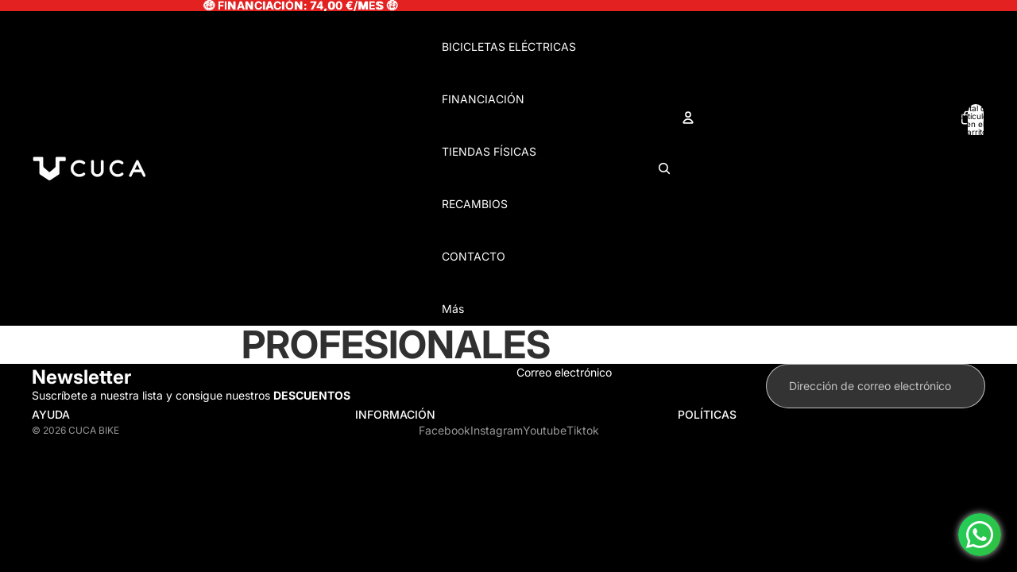

--- FILE ---
content_type: text/html; charset=utf-8
request_url: https://www.google.com/recaptcha/enterprise/anchor?ar=1&k=6LdEwsYnAAAAAL9T92sOraT4CDI-QIVuDYAGwdOy&co=aHR0cHM6Ly9jdWNhYmlrZS5jb206NDQz&hl=en&v=PoyoqOPhxBO7pBk68S4YbpHZ&size=invisible&anchor-ms=20000&execute-ms=30000&cb=g5aq52tafihf
body_size: 48984
content:
<!DOCTYPE HTML><html dir="ltr" lang="en"><head><meta http-equiv="Content-Type" content="text/html; charset=UTF-8">
<meta http-equiv="X-UA-Compatible" content="IE=edge">
<title>reCAPTCHA</title>
<style type="text/css">
/* cyrillic-ext */
@font-face {
  font-family: 'Roboto';
  font-style: normal;
  font-weight: 400;
  font-stretch: 100%;
  src: url(//fonts.gstatic.com/s/roboto/v48/KFO7CnqEu92Fr1ME7kSn66aGLdTylUAMa3GUBHMdazTgWw.woff2) format('woff2');
  unicode-range: U+0460-052F, U+1C80-1C8A, U+20B4, U+2DE0-2DFF, U+A640-A69F, U+FE2E-FE2F;
}
/* cyrillic */
@font-face {
  font-family: 'Roboto';
  font-style: normal;
  font-weight: 400;
  font-stretch: 100%;
  src: url(//fonts.gstatic.com/s/roboto/v48/KFO7CnqEu92Fr1ME7kSn66aGLdTylUAMa3iUBHMdazTgWw.woff2) format('woff2');
  unicode-range: U+0301, U+0400-045F, U+0490-0491, U+04B0-04B1, U+2116;
}
/* greek-ext */
@font-face {
  font-family: 'Roboto';
  font-style: normal;
  font-weight: 400;
  font-stretch: 100%;
  src: url(//fonts.gstatic.com/s/roboto/v48/KFO7CnqEu92Fr1ME7kSn66aGLdTylUAMa3CUBHMdazTgWw.woff2) format('woff2');
  unicode-range: U+1F00-1FFF;
}
/* greek */
@font-face {
  font-family: 'Roboto';
  font-style: normal;
  font-weight: 400;
  font-stretch: 100%;
  src: url(//fonts.gstatic.com/s/roboto/v48/KFO7CnqEu92Fr1ME7kSn66aGLdTylUAMa3-UBHMdazTgWw.woff2) format('woff2');
  unicode-range: U+0370-0377, U+037A-037F, U+0384-038A, U+038C, U+038E-03A1, U+03A3-03FF;
}
/* math */
@font-face {
  font-family: 'Roboto';
  font-style: normal;
  font-weight: 400;
  font-stretch: 100%;
  src: url(//fonts.gstatic.com/s/roboto/v48/KFO7CnqEu92Fr1ME7kSn66aGLdTylUAMawCUBHMdazTgWw.woff2) format('woff2');
  unicode-range: U+0302-0303, U+0305, U+0307-0308, U+0310, U+0312, U+0315, U+031A, U+0326-0327, U+032C, U+032F-0330, U+0332-0333, U+0338, U+033A, U+0346, U+034D, U+0391-03A1, U+03A3-03A9, U+03B1-03C9, U+03D1, U+03D5-03D6, U+03F0-03F1, U+03F4-03F5, U+2016-2017, U+2034-2038, U+203C, U+2040, U+2043, U+2047, U+2050, U+2057, U+205F, U+2070-2071, U+2074-208E, U+2090-209C, U+20D0-20DC, U+20E1, U+20E5-20EF, U+2100-2112, U+2114-2115, U+2117-2121, U+2123-214F, U+2190, U+2192, U+2194-21AE, U+21B0-21E5, U+21F1-21F2, U+21F4-2211, U+2213-2214, U+2216-22FF, U+2308-230B, U+2310, U+2319, U+231C-2321, U+2336-237A, U+237C, U+2395, U+239B-23B7, U+23D0, U+23DC-23E1, U+2474-2475, U+25AF, U+25B3, U+25B7, U+25BD, U+25C1, U+25CA, U+25CC, U+25FB, U+266D-266F, U+27C0-27FF, U+2900-2AFF, U+2B0E-2B11, U+2B30-2B4C, U+2BFE, U+3030, U+FF5B, U+FF5D, U+1D400-1D7FF, U+1EE00-1EEFF;
}
/* symbols */
@font-face {
  font-family: 'Roboto';
  font-style: normal;
  font-weight: 400;
  font-stretch: 100%;
  src: url(//fonts.gstatic.com/s/roboto/v48/KFO7CnqEu92Fr1ME7kSn66aGLdTylUAMaxKUBHMdazTgWw.woff2) format('woff2');
  unicode-range: U+0001-000C, U+000E-001F, U+007F-009F, U+20DD-20E0, U+20E2-20E4, U+2150-218F, U+2190, U+2192, U+2194-2199, U+21AF, U+21E6-21F0, U+21F3, U+2218-2219, U+2299, U+22C4-22C6, U+2300-243F, U+2440-244A, U+2460-24FF, U+25A0-27BF, U+2800-28FF, U+2921-2922, U+2981, U+29BF, U+29EB, U+2B00-2BFF, U+4DC0-4DFF, U+FFF9-FFFB, U+10140-1018E, U+10190-1019C, U+101A0, U+101D0-101FD, U+102E0-102FB, U+10E60-10E7E, U+1D2C0-1D2D3, U+1D2E0-1D37F, U+1F000-1F0FF, U+1F100-1F1AD, U+1F1E6-1F1FF, U+1F30D-1F30F, U+1F315, U+1F31C, U+1F31E, U+1F320-1F32C, U+1F336, U+1F378, U+1F37D, U+1F382, U+1F393-1F39F, U+1F3A7-1F3A8, U+1F3AC-1F3AF, U+1F3C2, U+1F3C4-1F3C6, U+1F3CA-1F3CE, U+1F3D4-1F3E0, U+1F3ED, U+1F3F1-1F3F3, U+1F3F5-1F3F7, U+1F408, U+1F415, U+1F41F, U+1F426, U+1F43F, U+1F441-1F442, U+1F444, U+1F446-1F449, U+1F44C-1F44E, U+1F453, U+1F46A, U+1F47D, U+1F4A3, U+1F4B0, U+1F4B3, U+1F4B9, U+1F4BB, U+1F4BF, U+1F4C8-1F4CB, U+1F4D6, U+1F4DA, U+1F4DF, U+1F4E3-1F4E6, U+1F4EA-1F4ED, U+1F4F7, U+1F4F9-1F4FB, U+1F4FD-1F4FE, U+1F503, U+1F507-1F50B, U+1F50D, U+1F512-1F513, U+1F53E-1F54A, U+1F54F-1F5FA, U+1F610, U+1F650-1F67F, U+1F687, U+1F68D, U+1F691, U+1F694, U+1F698, U+1F6AD, U+1F6B2, U+1F6B9-1F6BA, U+1F6BC, U+1F6C6-1F6CF, U+1F6D3-1F6D7, U+1F6E0-1F6EA, U+1F6F0-1F6F3, U+1F6F7-1F6FC, U+1F700-1F7FF, U+1F800-1F80B, U+1F810-1F847, U+1F850-1F859, U+1F860-1F887, U+1F890-1F8AD, U+1F8B0-1F8BB, U+1F8C0-1F8C1, U+1F900-1F90B, U+1F93B, U+1F946, U+1F984, U+1F996, U+1F9E9, U+1FA00-1FA6F, U+1FA70-1FA7C, U+1FA80-1FA89, U+1FA8F-1FAC6, U+1FACE-1FADC, U+1FADF-1FAE9, U+1FAF0-1FAF8, U+1FB00-1FBFF;
}
/* vietnamese */
@font-face {
  font-family: 'Roboto';
  font-style: normal;
  font-weight: 400;
  font-stretch: 100%;
  src: url(//fonts.gstatic.com/s/roboto/v48/KFO7CnqEu92Fr1ME7kSn66aGLdTylUAMa3OUBHMdazTgWw.woff2) format('woff2');
  unicode-range: U+0102-0103, U+0110-0111, U+0128-0129, U+0168-0169, U+01A0-01A1, U+01AF-01B0, U+0300-0301, U+0303-0304, U+0308-0309, U+0323, U+0329, U+1EA0-1EF9, U+20AB;
}
/* latin-ext */
@font-face {
  font-family: 'Roboto';
  font-style: normal;
  font-weight: 400;
  font-stretch: 100%;
  src: url(//fonts.gstatic.com/s/roboto/v48/KFO7CnqEu92Fr1ME7kSn66aGLdTylUAMa3KUBHMdazTgWw.woff2) format('woff2');
  unicode-range: U+0100-02BA, U+02BD-02C5, U+02C7-02CC, U+02CE-02D7, U+02DD-02FF, U+0304, U+0308, U+0329, U+1D00-1DBF, U+1E00-1E9F, U+1EF2-1EFF, U+2020, U+20A0-20AB, U+20AD-20C0, U+2113, U+2C60-2C7F, U+A720-A7FF;
}
/* latin */
@font-face {
  font-family: 'Roboto';
  font-style: normal;
  font-weight: 400;
  font-stretch: 100%;
  src: url(//fonts.gstatic.com/s/roboto/v48/KFO7CnqEu92Fr1ME7kSn66aGLdTylUAMa3yUBHMdazQ.woff2) format('woff2');
  unicode-range: U+0000-00FF, U+0131, U+0152-0153, U+02BB-02BC, U+02C6, U+02DA, U+02DC, U+0304, U+0308, U+0329, U+2000-206F, U+20AC, U+2122, U+2191, U+2193, U+2212, U+2215, U+FEFF, U+FFFD;
}
/* cyrillic-ext */
@font-face {
  font-family: 'Roboto';
  font-style: normal;
  font-weight: 500;
  font-stretch: 100%;
  src: url(//fonts.gstatic.com/s/roboto/v48/KFO7CnqEu92Fr1ME7kSn66aGLdTylUAMa3GUBHMdazTgWw.woff2) format('woff2');
  unicode-range: U+0460-052F, U+1C80-1C8A, U+20B4, U+2DE0-2DFF, U+A640-A69F, U+FE2E-FE2F;
}
/* cyrillic */
@font-face {
  font-family: 'Roboto';
  font-style: normal;
  font-weight: 500;
  font-stretch: 100%;
  src: url(//fonts.gstatic.com/s/roboto/v48/KFO7CnqEu92Fr1ME7kSn66aGLdTylUAMa3iUBHMdazTgWw.woff2) format('woff2');
  unicode-range: U+0301, U+0400-045F, U+0490-0491, U+04B0-04B1, U+2116;
}
/* greek-ext */
@font-face {
  font-family: 'Roboto';
  font-style: normal;
  font-weight: 500;
  font-stretch: 100%;
  src: url(//fonts.gstatic.com/s/roboto/v48/KFO7CnqEu92Fr1ME7kSn66aGLdTylUAMa3CUBHMdazTgWw.woff2) format('woff2');
  unicode-range: U+1F00-1FFF;
}
/* greek */
@font-face {
  font-family: 'Roboto';
  font-style: normal;
  font-weight: 500;
  font-stretch: 100%;
  src: url(//fonts.gstatic.com/s/roboto/v48/KFO7CnqEu92Fr1ME7kSn66aGLdTylUAMa3-UBHMdazTgWw.woff2) format('woff2');
  unicode-range: U+0370-0377, U+037A-037F, U+0384-038A, U+038C, U+038E-03A1, U+03A3-03FF;
}
/* math */
@font-face {
  font-family: 'Roboto';
  font-style: normal;
  font-weight: 500;
  font-stretch: 100%;
  src: url(//fonts.gstatic.com/s/roboto/v48/KFO7CnqEu92Fr1ME7kSn66aGLdTylUAMawCUBHMdazTgWw.woff2) format('woff2');
  unicode-range: U+0302-0303, U+0305, U+0307-0308, U+0310, U+0312, U+0315, U+031A, U+0326-0327, U+032C, U+032F-0330, U+0332-0333, U+0338, U+033A, U+0346, U+034D, U+0391-03A1, U+03A3-03A9, U+03B1-03C9, U+03D1, U+03D5-03D6, U+03F0-03F1, U+03F4-03F5, U+2016-2017, U+2034-2038, U+203C, U+2040, U+2043, U+2047, U+2050, U+2057, U+205F, U+2070-2071, U+2074-208E, U+2090-209C, U+20D0-20DC, U+20E1, U+20E5-20EF, U+2100-2112, U+2114-2115, U+2117-2121, U+2123-214F, U+2190, U+2192, U+2194-21AE, U+21B0-21E5, U+21F1-21F2, U+21F4-2211, U+2213-2214, U+2216-22FF, U+2308-230B, U+2310, U+2319, U+231C-2321, U+2336-237A, U+237C, U+2395, U+239B-23B7, U+23D0, U+23DC-23E1, U+2474-2475, U+25AF, U+25B3, U+25B7, U+25BD, U+25C1, U+25CA, U+25CC, U+25FB, U+266D-266F, U+27C0-27FF, U+2900-2AFF, U+2B0E-2B11, U+2B30-2B4C, U+2BFE, U+3030, U+FF5B, U+FF5D, U+1D400-1D7FF, U+1EE00-1EEFF;
}
/* symbols */
@font-face {
  font-family: 'Roboto';
  font-style: normal;
  font-weight: 500;
  font-stretch: 100%;
  src: url(//fonts.gstatic.com/s/roboto/v48/KFO7CnqEu92Fr1ME7kSn66aGLdTylUAMaxKUBHMdazTgWw.woff2) format('woff2');
  unicode-range: U+0001-000C, U+000E-001F, U+007F-009F, U+20DD-20E0, U+20E2-20E4, U+2150-218F, U+2190, U+2192, U+2194-2199, U+21AF, U+21E6-21F0, U+21F3, U+2218-2219, U+2299, U+22C4-22C6, U+2300-243F, U+2440-244A, U+2460-24FF, U+25A0-27BF, U+2800-28FF, U+2921-2922, U+2981, U+29BF, U+29EB, U+2B00-2BFF, U+4DC0-4DFF, U+FFF9-FFFB, U+10140-1018E, U+10190-1019C, U+101A0, U+101D0-101FD, U+102E0-102FB, U+10E60-10E7E, U+1D2C0-1D2D3, U+1D2E0-1D37F, U+1F000-1F0FF, U+1F100-1F1AD, U+1F1E6-1F1FF, U+1F30D-1F30F, U+1F315, U+1F31C, U+1F31E, U+1F320-1F32C, U+1F336, U+1F378, U+1F37D, U+1F382, U+1F393-1F39F, U+1F3A7-1F3A8, U+1F3AC-1F3AF, U+1F3C2, U+1F3C4-1F3C6, U+1F3CA-1F3CE, U+1F3D4-1F3E0, U+1F3ED, U+1F3F1-1F3F3, U+1F3F5-1F3F7, U+1F408, U+1F415, U+1F41F, U+1F426, U+1F43F, U+1F441-1F442, U+1F444, U+1F446-1F449, U+1F44C-1F44E, U+1F453, U+1F46A, U+1F47D, U+1F4A3, U+1F4B0, U+1F4B3, U+1F4B9, U+1F4BB, U+1F4BF, U+1F4C8-1F4CB, U+1F4D6, U+1F4DA, U+1F4DF, U+1F4E3-1F4E6, U+1F4EA-1F4ED, U+1F4F7, U+1F4F9-1F4FB, U+1F4FD-1F4FE, U+1F503, U+1F507-1F50B, U+1F50D, U+1F512-1F513, U+1F53E-1F54A, U+1F54F-1F5FA, U+1F610, U+1F650-1F67F, U+1F687, U+1F68D, U+1F691, U+1F694, U+1F698, U+1F6AD, U+1F6B2, U+1F6B9-1F6BA, U+1F6BC, U+1F6C6-1F6CF, U+1F6D3-1F6D7, U+1F6E0-1F6EA, U+1F6F0-1F6F3, U+1F6F7-1F6FC, U+1F700-1F7FF, U+1F800-1F80B, U+1F810-1F847, U+1F850-1F859, U+1F860-1F887, U+1F890-1F8AD, U+1F8B0-1F8BB, U+1F8C0-1F8C1, U+1F900-1F90B, U+1F93B, U+1F946, U+1F984, U+1F996, U+1F9E9, U+1FA00-1FA6F, U+1FA70-1FA7C, U+1FA80-1FA89, U+1FA8F-1FAC6, U+1FACE-1FADC, U+1FADF-1FAE9, U+1FAF0-1FAF8, U+1FB00-1FBFF;
}
/* vietnamese */
@font-face {
  font-family: 'Roboto';
  font-style: normal;
  font-weight: 500;
  font-stretch: 100%;
  src: url(//fonts.gstatic.com/s/roboto/v48/KFO7CnqEu92Fr1ME7kSn66aGLdTylUAMa3OUBHMdazTgWw.woff2) format('woff2');
  unicode-range: U+0102-0103, U+0110-0111, U+0128-0129, U+0168-0169, U+01A0-01A1, U+01AF-01B0, U+0300-0301, U+0303-0304, U+0308-0309, U+0323, U+0329, U+1EA0-1EF9, U+20AB;
}
/* latin-ext */
@font-face {
  font-family: 'Roboto';
  font-style: normal;
  font-weight: 500;
  font-stretch: 100%;
  src: url(//fonts.gstatic.com/s/roboto/v48/KFO7CnqEu92Fr1ME7kSn66aGLdTylUAMa3KUBHMdazTgWw.woff2) format('woff2');
  unicode-range: U+0100-02BA, U+02BD-02C5, U+02C7-02CC, U+02CE-02D7, U+02DD-02FF, U+0304, U+0308, U+0329, U+1D00-1DBF, U+1E00-1E9F, U+1EF2-1EFF, U+2020, U+20A0-20AB, U+20AD-20C0, U+2113, U+2C60-2C7F, U+A720-A7FF;
}
/* latin */
@font-face {
  font-family: 'Roboto';
  font-style: normal;
  font-weight: 500;
  font-stretch: 100%;
  src: url(//fonts.gstatic.com/s/roboto/v48/KFO7CnqEu92Fr1ME7kSn66aGLdTylUAMa3yUBHMdazQ.woff2) format('woff2');
  unicode-range: U+0000-00FF, U+0131, U+0152-0153, U+02BB-02BC, U+02C6, U+02DA, U+02DC, U+0304, U+0308, U+0329, U+2000-206F, U+20AC, U+2122, U+2191, U+2193, U+2212, U+2215, U+FEFF, U+FFFD;
}
/* cyrillic-ext */
@font-face {
  font-family: 'Roboto';
  font-style: normal;
  font-weight: 900;
  font-stretch: 100%;
  src: url(//fonts.gstatic.com/s/roboto/v48/KFO7CnqEu92Fr1ME7kSn66aGLdTylUAMa3GUBHMdazTgWw.woff2) format('woff2');
  unicode-range: U+0460-052F, U+1C80-1C8A, U+20B4, U+2DE0-2DFF, U+A640-A69F, U+FE2E-FE2F;
}
/* cyrillic */
@font-face {
  font-family: 'Roboto';
  font-style: normal;
  font-weight: 900;
  font-stretch: 100%;
  src: url(//fonts.gstatic.com/s/roboto/v48/KFO7CnqEu92Fr1ME7kSn66aGLdTylUAMa3iUBHMdazTgWw.woff2) format('woff2');
  unicode-range: U+0301, U+0400-045F, U+0490-0491, U+04B0-04B1, U+2116;
}
/* greek-ext */
@font-face {
  font-family: 'Roboto';
  font-style: normal;
  font-weight: 900;
  font-stretch: 100%;
  src: url(//fonts.gstatic.com/s/roboto/v48/KFO7CnqEu92Fr1ME7kSn66aGLdTylUAMa3CUBHMdazTgWw.woff2) format('woff2');
  unicode-range: U+1F00-1FFF;
}
/* greek */
@font-face {
  font-family: 'Roboto';
  font-style: normal;
  font-weight: 900;
  font-stretch: 100%;
  src: url(//fonts.gstatic.com/s/roboto/v48/KFO7CnqEu92Fr1ME7kSn66aGLdTylUAMa3-UBHMdazTgWw.woff2) format('woff2');
  unicode-range: U+0370-0377, U+037A-037F, U+0384-038A, U+038C, U+038E-03A1, U+03A3-03FF;
}
/* math */
@font-face {
  font-family: 'Roboto';
  font-style: normal;
  font-weight: 900;
  font-stretch: 100%;
  src: url(//fonts.gstatic.com/s/roboto/v48/KFO7CnqEu92Fr1ME7kSn66aGLdTylUAMawCUBHMdazTgWw.woff2) format('woff2');
  unicode-range: U+0302-0303, U+0305, U+0307-0308, U+0310, U+0312, U+0315, U+031A, U+0326-0327, U+032C, U+032F-0330, U+0332-0333, U+0338, U+033A, U+0346, U+034D, U+0391-03A1, U+03A3-03A9, U+03B1-03C9, U+03D1, U+03D5-03D6, U+03F0-03F1, U+03F4-03F5, U+2016-2017, U+2034-2038, U+203C, U+2040, U+2043, U+2047, U+2050, U+2057, U+205F, U+2070-2071, U+2074-208E, U+2090-209C, U+20D0-20DC, U+20E1, U+20E5-20EF, U+2100-2112, U+2114-2115, U+2117-2121, U+2123-214F, U+2190, U+2192, U+2194-21AE, U+21B0-21E5, U+21F1-21F2, U+21F4-2211, U+2213-2214, U+2216-22FF, U+2308-230B, U+2310, U+2319, U+231C-2321, U+2336-237A, U+237C, U+2395, U+239B-23B7, U+23D0, U+23DC-23E1, U+2474-2475, U+25AF, U+25B3, U+25B7, U+25BD, U+25C1, U+25CA, U+25CC, U+25FB, U+266D-266F, U+27C0-27FF, U+2900-2AFF, U+2B0E-2B11, U+2B30-2B4C, U+2BFE, U+3030, U+FF5B, U+FF5D, U+1D400-1D7FF, U+1EE00-1EEFF;
}
/* symbols */
@font-face {
  font-family: 'Roboto';
  font-style: normal;
  font-weight: 900;
  font-stretch: 100%;
  src: url(//fonts.gstatic.com/s/roboto/v48/KFO7CnqEu92Fr1ME7kSn66aGLdTylUAMaxKUBHMdazTgWw.woff2) format('woff2');
  unicode-range: U+0001-000C, U+000E-001F, U+007F-009F, U+20DD-20E0, U+20E2-20E4, U+2150-218F, U+2190, U+2192, U+2194-2199, U+21AF, U+21E6-21F0, U+21F3, U+2218-2219, U+2299, U+22C4-22C6, U+2300-243F, U+2440-244A, U+2460-24FF, U+25A0-27BF, U+2800-28FF, U+2921-2922, U+2981, U+29BF, U+29EB, U+2B00-2BFF, U+4DC0-4DFF, U+FFF9-FFFB, U+10140-1018E, U+10190-1019C, U+101A0, U+101D0-101FD, U+102E0-102FB, U+10E60-10E7E, U+1D2C0-1D2D3, U+1D2E0-1D37F, U+1F000-1F0FF, U+1F100-1F1AD, U+1F1E6-1F1FF, U+1F30D-1F30F, U+1F315, U+1F31C, U+1F31E, U+1F320-1F32C, U+1F336, U+1F378, U+1F37D, U+1F382, U+1F393-1F39F, U+1F3A7-1F3A8, U+1F3AC-1F3AF, U+1F3C2, U+1F3C4-1F3C6, U+1F3CA-1F3CE, U+1F3D4-1F3E0, U+1F3ED, U+1F3F1-1F3F3, U+1F3F5-1F3F7, U+1F408, U+1F415, U+1F41F, U+1F426, U+1F43F, U+1F441-1F442, U+1F444, U+1F446-1F449, U+1F44C-1F44E, U+1F453, U+1F46A, U+1F47D, U+1F4A3, U+1F4B0, U+1F4B3, U+1F4B9, U+1F4BB, U+1F4BF, U+1F4C8-1F4CB, U+1F4D6, U+1F4DA, U+1F4DF, U+1F4E3-1F4E6, U+1F4EA-1F4ED, U+1F4F7, U+1F4F9-1F4FB, U+1F4FD-1F4FE, U+1F503, U+1F507-1F50B, U+1F50D, U+1F512-1F513, U+1F53E-1F54A, U+1F54F-1F5FA, U+1F610, U+1F650-1F67F, U+1F687, U+1F68D, U+1F691, U+1F694, U+1F698, U+1F6AD, U+1F6B2, U+1F6B9-1F6BA, U+1F6BC, U+1F6C6-1F6CF, U+1F6D3-1F6D7, U+1F6E0-1F6EA, U+1F6F0-1F6F3, U+1F6F7-1F6FC, U+1F700-1F7FF, U+1F800-1F80B, U+1F810-1F847, U+1F850-1F859, U+1F860-1F887, U+1F890-1F8AD, U+1F8B0-1F8BB, U+1F8C0-1F8C1, U+1F900-1F90B, U+1F93B, U+1F946, U+1F984, U+1F996, U+1F9E9, U+1FA00-1FA6F, U+1FA70-1FA7C, U+1FA80-1FA89, U+1FA8F-1FAC6, U+1FACE-1FADC, U+1FADF-1FAE9, U+1FAF0-1FAF8, U+1FB00-1FBFF;
}
/* vietnamese */
@font-face {
  font-family: 'Roboto';
  font-style: normal;
  font-weight: 900;
  font-stretch: 100%;
  src: url(//fonts.gstatic.com/s/roboto/v48/KFO7CnqEu92Fr1ME7kSn66aGLdTylUAMa3OUBHMdazTgWw.woff2) format('woff2');
  unicode-range: U+0102-0103, U+0110-0111, U+0128-0129, U+0168-0169, U+01A0-01A1, U+01AF-01B0, U+0300-0301, U+0303-0304, U+0308-0309, U+0323, U+0329, U+1EA0-1EF9, U+20AB;
}
/* latin-ext */
@font-face {
  font-family: 'Roboto';
  font-style: normal;
  font-weight: 900;
  font-stretch: 100%;
  src: url(//fonts.gstatic.com/s/roboto/v48/KFO7CnqEu92Fr1ME7kSn66aGLdTylUAMa3KUBHMdazTgWw.woff2) format('woff2');
  unicode-range: U+0100-02BA, U+02BD-02C5, U+02C7-02CC, U+02CE-02D7, U+02DD-02FF, U+0304, U+0308, U+0329, U+1D00-1DBF, U+1E00-1E9F, U+1EF2-1EFF, U+2020, U+20A0-20AB, U+20AD-20C0, U+2113, U+2C60-2C7F, U+A720-A7FF;
}
/* latin */
@font-face {
  font-family: 'Roboto';
  font-style: normal;
  font-weight: 900;
  font-stretch: 100%;
  src: url(//fonts.gstatic.com/s/roboto/v48/KFO7CnqEu92Fr1ME7kSn66aGLdTylUAMa3yUBHMdazQ.woff2) format('woff2');
  unicode-range: U+0000-00FF, U+0131, U+0152-0153, U+02BB-02BC, U+02C6, U+02DA, U+02DC, U+0304, U+0308, U+0329, U+2000-206F, U+20AC, U+2122, U+2191, U+2193, U+2212, U+2215, U+FEFF, U+FFFD;
}

</style>
<link rel="stylesheet" type="text/css" href="https://www.gstatic.com/recaptcha/releases/PoyoqOPhxBO7pBk68S4YbpHZ/styles__ltr.css">
<script nonce="9nds9mIKYpJ14VBHLjRMDg" type="text/javascript">window['__recaptcha_api'] = 'https://www.google.com/recaptcha/enterprise/';</script>
<script type="text/javascript" src="https://www.gstatic.com/recaptcha/releases/PoyoqOPhxBO7pBk68S4YbpHZ/recaptcha__en.js" nonce="9nds9mIKYpJ14VBHLjRMDg">
      
    </script></head>
<body><div id="rc-anchor-alert" class="rc-anchor-alert"></div>
<input type="hidden" id="recaptcha-token" value="[base64]">
<script type="text/javascript" nonce="9nds9mIKYpJ14VBHLjRMDg">
      recaptcha.anchor.Main.init("[\x22ainput\x22,[\x22bgdata\x22,\x22\x22,\[base64]/[base64]/MjU1Ong/[base64]/[base64]/[base64]/[base64]/[base64]/[base64]/[base64]/[base64]/[base64]/[base64]/[base64]/[base64]/[base64]/[base64]/[base64]\\u003d\x22,\[base64]\x22,\[base64]/[base64]/CgB/Cs8OCw7/CqMOiwrEPwoc+KzFRcFppw5rDmU/DgwbCkyrChsK3Ii5qdkpnwrw7wrVadMKow4ZwakDCkcKxw7LCrMKCYcOgQ8Kaw6HCn8K6woXDgwLCqcOPw57DmcKaG2YMwrrCtsO9wp3DjDRow5LDt8KFw5DCqjMQw60mGMK3Xw/CmMKnw5EqVcO7LVfDiG90LnhpaMKvw7BcIzbDo3bCkwBuIF1aSyrDiMOUwpLCoX/CrB0yZSV/wrwsK3ItwqPCkMKfwrlIw7xvw6rDmsKCwrs4w4svwrDDkxvCiD7CnsKIwqLDjiHCnm/DnsOFwpMTwpFZwpFkNsOUwp3DkgUUVcKdw6QAfcOcEsO1YsKDYhF/DMKTFMONUkM6Rkxjw5xkw4jDtmg3Z8K1G0wDwqxuNlLCnwfDpsOWwqYywrDCi8KWwp/Ds0/[base64]/BicawoZrwpg3XCZzwp7DqcOiwoEawoJREAvDmMONJAXDkcKJMsOTwq/DpCgBf8KwwrNPwr0Uw5Rkwp0/NEHDthzDlcK7FMOWw5weR8KqwrDCgMOowqA1wq4rdCAawpfDksOmCDZTUAPCp8Ocw7o1w7sYRXU3w4jCmMOSwqzDq1zDnMOkwoE3I8OUbGZzDTNkw4DDjUnCnMOuV8OAwpYHw6duw7dIdEXCmElTGHZQcH/[base64]/w6bCqsOIecK3wp3DvWTDmhzDiMO6Z8KBDsKqByBlw4jDunHDpcOlT8KzYsKzFgMQaMKPacOsfCfDvT1IBMKuw4bCrMOYw5fCg0E6w6sQw6wPw7Nkw7nDlSDDkQ8gw73DvCnCucOuYhAow6hdw6YWwroHHsKxwpkfM8KewoXCosKpccKKfRJtw7/CsMKYLi98LlrCisKSw5DCoAjDhSzCg8KcGi7DnsOTw7jCjCcyTMOlwrAITGtPVsOfwr3CkDrDoVU9wolZSMKZUR5jwpvDvsOdY2o4TyjDg8KVH1rChyjDgsK9NMOFV09jwpkQcsOZwqjCqxdNJcO0F8KJLQ7CncO7wo9TwpLDgSTDvcObwpgHbTE/w4rDpMKSwp5zw7NHM8OIDxFywp3DjcK6P13DvAbDpwBTb8OgwoVBV8OdAyB/w5bCnxtkFMOoT8OgwqXChMKVSMKcw7HCmUjCmsKbAE0uLxFkWjPDljnDucOZLcKrWMKqbEjDuj8uSjVmPcObw69rw5fDgiVSI3ZKSMO/woZiX2FxTjB7w7ZXwpENHXtXFMOyw4VMw78DQHh6K1VdHCfCs8OWOVoMwr/[base64]/DksOzDhAowpJ/w6ouFRFOw4R/[base64]/DkcOdES9vwodeUnNNwq/Cnn7DqsKDI8OMcyMwX8OOwr3CmzTCr8KvcsKwwoDChn/Di1B/DMKvKWDCkMKowr4YwqLDhm/Dhwwnw7FaLRnClcODXcOlw4nDhnZPGXMlXsO+R8OpNB3CssKcLsKXwpIcasKLwpMMfcKfwppSag3DlcKlw43Ch8Omwqd8cS8XwrTCgl9pUV7DqX4Xwo1xwq/DgURRwoUVNxl0w7gkwpTDtcKiw7PDhjN0wr53F8KNw5okB8OywofChcKwa8KAw58ySnNOw6DDnsOHaA/[base64]/DpHcWwq1Uw7bCnWowTitlw4bDgVpewrzDo8Kkw5lTwoAaw5fClsKpZjczLiLDmn10ZcOGYsOSPU/DlsOVREhkw7/ChcOJw7vCukrDg8KhZQcWw4tzwo3CulbDkMOzw5vDpMKTw6nDoMKpwpdWasOQKGV7w509b2NJw7IMwrXCrMKbw74wLMOpUsKAGcKyMBTCk3PDt0Aow4DCh8OFWCUGW3rDuyAHMWHDgMKXH0TDvz/Dl1nCvGlHw6p8bhfCt8O6QMOHw7bCtsKsw73Co2gjNsKKbTzDo8KVw6XCkAnCphPCisOaS8OsTMKfw5BZwqLCuj1LHVBfw4RrwrRABWk6U11iwog+w75Nw4/DsVwUGVLCmMKrw6l3w6cbw77CvsKTwrvDvMK+YsO9VCFYw5Rfw7g+w5FMw7cawovDgxLDp1TCicOyw7l4EGZ/[base64]/w7w1w7REMsKFw7k1w5PDtyFjSAPCvcKjbcO+DcOAw6IZFsKxQw3CoH0UwrLClinDnUtnw60bwrQFDjNoDwzDrh/[base64]/wpbDmAodVsOdQMOrw6tpf0XDpcKbwpEZP8OPScKyORbCl8KDwrJOLmJzWgvCvivDi8KQGDnCp2t+w5/DlzPCijTClMKVIlLCvGvCgcOvYXA2wrIKw7QbQMOrbEpVw6LCsWLCnsKZL17CnlLCsylYwqrDvBvCosOVwr7CiytvSsKLV8KKw5dHVMKtw5s+XMKLwo3CnD1kSAEbAkPDn0h+wpY4Q0McWkY/w48JwrXDshNBFsOGTDLDkj7Cnn3DtsKVK8Kdwr9bRRIvwpY4UVsacsOcXjAywpLDoXNQwq5dFMK5bilzUsOdw7jCkcOwwrDDj8KOSsKSwpFbRcK1w6jCpcKwwozDvxpSAhvDhn8NwqfCjn3DkTgGwqIODcK7wpzDj8O6w5HCrcO8LHjDjAhjw6DDlcOPdMOlw5E9w5/Dhl/DqX/Dh1PCoHRpfcOQQCrDvQ1Swo7Cn3k/[base64]/w5nCmsOjNAfCscKMwqrCqUDDk3zDgsOYQwYDa8KLwo9kwoTDtnvDvcOcCsKLQSDCpVXDvsO1YMOZbnZXw5Y1W8OjwqsqKcOVBwQhwqnCj8Ohwr5GwqQURn/[base64]/DjEV+w7/CmMOcOMKtTQ5MIHnDoMKPZ8OFJ8K0UETCq8KydcKqRTXCqifDh8OdQ8K1wo5Fw5DCjcOXw4vDvwoxPHbDqlg2wrXCrcO6SsK5wobDiz3CocKnwpbDsMO8BGHCjMOGfhk9w4trGXLCu8OPw7zDlMOKc39mw6Nhw7nDrl5cw6FhcGLCqQpgwoXDvHnDngPDl8KXXG/DjcOfw7vDmMK9wrF1cQxQwrIDLcOcMMOcQ33Dp8KNwrXCksO6J8OrwrgkIcO1wo3CvMK/w5luFsOWUMKZTwDCqsOIwqAAwppdwovCn2LCp8OFw4vChyfDo8Khwq/CpcKAG8KkFAlXw7nCnU0/VsKfw4zDksKlw4TDscKPdcKIwoLDgMO4N8K4w6vCtMKTw6DDnXg8WEIVw5zDoS3CmmVzw64/KmtSwqkBNcKAwq4Xw5XDg8KXJMK6AGt6YGHCi8OpISd1ZcKvwoAedMOKwofDsXw4VcKCH8OOw6LDqEjCv8K2w6piXcOdw5XDuA5owofCl8OswpEYKgl5XMOWViTCskx8wp0Aw5TDvXPCvlzCv8O6w4MVw67DiHLCrMOOw6/[base64]/CjMO2fx3CrcK4wqQte3LDosOiw6JpwosLDcOfBcOWOh3Ch09EH8KYwrrDgk8hSMO7BcKjw7UxTsKwwo4YAWEWwoMxHlbCsMObw4YeUwbDhEF3JRfDgisFD8KBwoLCvhBlw4bDtMKBwp4oLcKMwqbDj8K1E8OUw5vDuCHClT46b8OWwpsew4JBFsK/[base64]/DoMO5w7c/HMKjQcOaaMOXfsKAw7hAw4NJwr1pe8Oiwr7DlsOcw7kNwprDt8O6wrpJwosCw6A/wojDggBtw7oiwrnDt8OVwrDDpzbCp3nDvD7Duy/Cr8OSwo/DjMOWwqcbe3MiLUAzEHTCmhfDg8OZw6LDu8Kib8Oyw6tgEQHCkg8KQjjDmXpIScOkHcK+Lz7CuGPDqSLCtV/DqT7CpsO1J3lVw7PDgsO9D2XCssKRRcKIwpJlwoDDnsKRw4/CgcO9wpjDpMO8K8OJXnvDnMKxdVorw5bDuiDCtsKDCcKFwqpGwqvDscOJw74qwqzCiG5JBcOHw4QhCl44DUAuV3wce8OWw493XivDjWHCuywuOT3Dh8OMwphxF0VWw5Zad091cilHw4wlw6ZMwpZZwqLCuzjCl0TCjznDuCbDkBc/Tw1LIGPDphRyPMOTwpLDrj/[base64]/ChcK6wqM5w5DClcOww5vDqmvDpsKYwrzDijfCh8KTw4XDkVzDhcKfbD7CtsKywoTDqj/DvhjDskILw5p8QcOcacKwwprCqC/CpcORw5tucMKrwrrCmMKyQ180wofCi3nCncKAwp1awrY0FMKdFcKCDsKLRSQHwqR4DcKFwoXCoDPChTJxw4DCpsKHN8Oaw5kGfcK5Qzoqwpl9wp0ZeMKnMcOrZcOKd3dlwr/CksOGEGgQTn1XNmB5d0rDtXgkKsOwTsKxwonDisKCbjA2WsKnNyMkacK3w5bDqSpSwpMKYzbChxR2VGXCnsKJw4TDosKlGifCgmwAGBjCnEjDhsKGJgzCqEk/wpDCgMK6w47DuwXDnGEVw6jCs8OTwoo9w5nCoMOzbMOEE8KJw4/CkMODJD0xCB3Dn8ORK8O2w5smCcKVDVPDlsO+X8KiAVLDpH/ChcOAw5zDgGjCgMKMDcO/w6fCiWIWTR/CpDEOwr/Dk8KHacOmQMKWAsKew5bDuj/Cq8KFwqHCicKfFEFFw7/Ci8OqwqvCskdzG8OUw7zDoiRxwrHCusKew4nDnsKwwqPDoMOhT8ONwq3Col3Dpk/DvQUXw4dpw5XClnoTw4TDgMKJw6/[base64]/[base64]/CmnTCr0nDmsKYBxrDohrCtMOmBUV+w4pEw5HDosOTw5trHwDCtcOgPm1jD28YMsO/wpl9wohCDht0w6lSwoHCjcOXw7nDlMOAwr1IQcKCw6x9w4fDqMOCw4J+RMOSbAHCi8Otwqd/[base64]/DnMO+w7Ykw6tFaDjCg0JmwpLClGBvS2TDlcO6wqHChS1OOsKhw580w4/DhsKmwoHDo8OiYcKowrgDI8O0UMKfYcOCIX8NwqzClcKXFcK/ZCpwDMOtOTjDisOjw4oYViTDrWHCkDXCoMO+w5fDtVvCuw7CrcKZwpt9wqh6wo0Awq3CnMKFwoHCp3h1w5ZfRDfDhMO2wohnRSNbVGA6U0fDv8OXDxQFWFhKJsKCOMOsI8Oobg3DqMK+aDTCl8OSI8KBw5PCpwF/CWAXw70JHMKmwqzCoxtfJsKXXhXDhMOrwoNVw4IaJMO/LQ/DogbCpAsAw4Ajw7vDi8KSw5XCm14FBmYtRsOcA8K8LcKww47ChiFgwpjDm8OoewNgcMOYbcKewpPDpMO5LkXDjsKZw51hwoQuQD7DqcKOYyPDvklXw5zCqsKKasKBwrbCsVwSw7LDrMKaGsOrB8Oqwr0vAUnCk041RGBkwrXCqm4/BsKaw4DCogvDjMO/wo4KHw3CmkrCqcOawohbIlt4wokRU0rCgxHDtMOBYyI4wqTDqxIFTXQFJkoQHAnCtTF8w5kqw7RcJMKww71eScOvUcKLwrFjw7AJcwBnw6LDqUVgw4xHXsOow7MHwq3DnHjChjU0WcOxw5dDwrgLdMKqwr7DmQbClxPDkcKiw7jDtl5pYzVYw63CtEQuw73Cr0rCtH/Ck2UbwopmYsK0wocpwrJKw5wFQcKCw4nCg8ONwptucB3CgMOuBHAyI8KmCsO6LiLCtcOldsKCVShtZsK4f0jCpsOAw7TChMOgdBDDtMO1wpXDkMKRDx83wo/Ci1fCh0Zow55lIMKXw7V7wpsxRMKOwq3CqA/CqSohwoDCocKhBzXCj8OBw5I3AsKLSifCjWrDp8Oiw5fDthjChMK2eDTDnCbDrQhrfsKmw40Mw7AUw7oywqNfwp0kREBOXUdFbMO5w4DClMOrIF/CvmzDlsOww5Nrw6fDlMKIJRnCjH1QYsOBfcOHHC3DsSU0YMOcLxXDrX/DuEpYwoVkYQrDni5mw7A0SjjDr2nDqsKVVw/[base64]/[base64]/DuMKnSR5hw51IVcKtGGjClhRoJ8KFw79bw5LDp8KzeQnDi8KNwqhoEMOhTVLDhzA3wrJ5wodwJWs+wrTDvsOhw7ATA0NPQCTDmcK+O8OoZ8Ofwrk2LTsPw5EUw4jClxhxw67CssOldsOWM8OREsKITEXDhTRvWS/[base64]/Dp8OKLcKpwqnDgWnDl3rDimTCh3YlwrYTaMOjw7/[base64]/CkcOywrHCqk/DmcKdwonDv07DlMO2w6TCpSIXw4E0w4Fqw4cSSE8tAMKuw4MMwrzDhcOOwrrDtMKKJWnCpcKNSikmZ8Kbf8O3UMKaw70HG8KiwolKPz3Co8ONwqrChUsPwoLDpCDDrDrCjw4HOEBlwpfCpnTCrcOZVsOfw4heK8O7CMKOwr/CpBU+QGJoWcK2w505w6RQwrBSwp/[base64]/w7DDmxLDhnLDk1ggKnkZwpsdJ8K0woFLw5opTX9oGcO3S3PCk8OOfV0qwq3DvFPCvx3Diy3DkF19TTojw55Jw6DCm23CpH/DhMK2wpY4wqjCpHECLQhIwqHCo1AIFDNXHznDj8OYw5IOwpIKw4cPOsKsKMKkwoQhwq0oZV3CpcOxw7xvw67Cny8dwrEiSMKcw5jDnsKXScK+LXPDjcKiw7zDliJKfWZqwpAJU8KwL8KYHzHCmMOWw7XDtMOWAsOeakYOI2V+w5XCjR8Ww6PDmX/CmwlpwqzCkcOKw7fDrTTDisKUWk4LMMKSw6bDn0dUwqHDu8O/wqzDssKDDRzCjXoaKCRaKjHDiGjCi0/DuVwywrdIwrvDkcOFTBoUwo3DjcO9w4EUZw3DjcKVWMOIccOTAMOkw4x3OB4iw5xBwrDDnhrCosOaVMKOw5rCqcOOw7/[base64]/CnWk1woleNMOgTcKfw7TDmcO0wp1wwr/CvzzCo8O5wrvCqmQnw5zCmsKAwos5w699EcO6w40aDcO7dWAtwqfCg8KVw55rwrFlwoDCssK/WMOHOsKzFMKqDMK8woQraxLDmzLDksOiwr48UMOnf8OOGC/DvsOqwqExwp3ClhjDllXCt8K2w41/w5UOesKywpTCjsOYG8O6f8O2wrbDiDADw4AVZR9Swq02wqAMwqsfYwwlwp7CtQQTdsKKwqhfw47DiQLClSwyKE3Dv2HDicOwwrJzw5PDgifDscO6wpTCucOdXHlbwq/CrMKgecOsw6/DojzDnlvCr8KVw5PDksKTPWTDtETDhVPDnsKBJcOcfl97e0QcwqTCowpZw43DssOVQ8Osw4TDtE9tw4BZN8KfwqAaGhxlBGjCg1TCm09PEsO5w45YTsOtwp4CcwrCqmcgw6DDpcKCJsKoWcKxEMOvwoTCqcKAw7xSwrBXesOXWEfDnlFEw7/DpxfDgigIwoYlQ8Owwp9OwqzDkcOdwrp6bxkkwr/Ch8KET2zClcKFZ8K/w60aw7ocA8OiOcOBJ8Kyw4g5Y8OmIh7CokQfY3orwofDpUklworDjsK4KcKpc8Oyw6/DnMOgLX/Dv8KlAncbw7TCnsORasKkDXPDtsKRZzDDusKxwqInw648wrHChcKjBX17AMK5fhvCkGhlJ8OAEk3CpcOXwq8/QAnCixjDqEbCnknDrxoTwo1Bw4PCvifCuhxhecO8Iywgw7/CiMOrK07CtnbCpcOOw5AIwro3w5ZUXwTCuAvCisOHw4pBwpsoRWg6w4I6E8O+QcOZP8OpwqBCw7HDrxZjw7nDv8KuXB7Cm8Klw6pWw73Ci8KrUsKXVXPCm3rDlAXDojjCvBrDlStrwolJwp7Di8OYw6Y5wrMYPsOIKz93w4XClMOdwrvDk1dNw7w/w4PCjcOmw59UelrCqMOObsOew5sBw4XCi8KnScKHMHI7w5USOUhkw6/Dl3LDlyzCpMKIw648CHjDu8KGLMK6wrZxIiHDmsKDIMKBw7/CosO3GMKlHzgBZcO/dzRXwofCm8KBMcK2w7k6ecKqQEUffHZuwox4VcKkw4fCmFHClgbCtg8Pwp7CkcK0wrLCvMOnH8KATWB/wrEAwpFOWsKhw684Li15wqh+bFAHAMOXw73CrMOJVcO3wpTDiizDsgHDugLCiSFEUsKPwoIZwrAswqcPwr5vw7rCjgrDs00uOgNOfyXDtsOSZ8OqT0XDo8KHw4BtPyEeCMOFwrk2I1oJwp8ANcOwwoMzQC/[base64]/wqXCn8OVw7YgS8OYbsODACTDrMOEw7lMZsKkDSdneMObDS7Dsi8Ww6cfG8O2H8O9w4xbai4zdsK/LjXDujxRXCjClXvCsx1sTMOTw5rCssKRVSVbwpElwp1iw7JfWApKw7Brwo/DozvDqsO0YHoyLMKRCQZsw5MnR1h8FmIGNgMvHsKRccOkUsOXLCfCsCvDrlVPw7c+XDZ3w63CssKvwo7CjMKdcC7Dr0FMwql/w4VPS8KfSW7DsxQHfMOzGsK/w6TDpMKaekhBMsOxHW9ewoLCmncwBWZ7J2xIYFN0csOifMKMwo5VKMOwCMKcKcKpMcKhGsOIO8K7FsKAw4UiwqAzecOZw4VbTCUOOF5SecK9WDcNI19zwp7DucK/w4tqw6w5w5Y8wqN4NAVVbnzDrsKJwr4tWUnDk8O4BMKNw6PDk8OvHsK/QUbDo3fCsCkDw7XCm8O/XDTCl8OSTsKNwo40w4jDki8wwpF3JkUowprDpm/CtcO0TMOow4PDl8OcwoDCixzDhsKuRcOxwqA8worDicKDw7bCkcKtdMKSVmdqE8KsKCjCtjPDvMKmb8OXwrHDjsORCjwswqfDtsOLwrEMw5/CghvChcKqw6zCrcOSw7zCr8Ktw4YOGHhBPCXCrHQsw6hzwrV1MgF7L0PCgcOTw77CvyDClcKyFlDCkD7Ch8OjCMOXNj/Cl8OHC8OdwrtSBgIhPMKmw65pw7nCh2Jtw7rCrsKjF8K6wo8CwocwGsOMLi7CuMOiEcK+ODEywp/CrsOrIcK/w7Mlw5pJchZGw5XDgDMiDsKlJcKLMDIkw4Yiw6rCiMOoJcOEw4dOH8OvM8KkaWd6wo3CqsOEBMODNMOVTMO3acOZbsK5NEAaHcKvwpQNw7vCocK4w6NvDj7CrsOYw6/CqTByMCopw4zCu14owrvDk0/DrMKwwolGeSPCmcO8J0TDhMOFWGnCqyHChkBLccO2w4fCo8Kww5ZgN8KFBsKMwoMrw6PCpUhabsO/QsOgSyRrw7XDr1dRwq8qBMKwWcOrPUPDqBE2F8Olw7LCgTDCjsKWWsOMQixqWGdpw7YAORTDi1M1w5bDqV/CnlMLHi3DhlPDi8OHw5ptw7bDqcK4C8OxRCEacsOswq4JMkbDjMOtD8KCwpXCuSpKLsOmw4M8f8KRw54bdSd0wrdrw6TDtUtBD8OLw7/[base64]/w7hPwpxMw6QbNsOnTsOqw7vCg8KYw6rCvMO+w7tCwoPCiyt1wo3DugnCuMKPAzXChHvDscOFDMOnKzYqw7MLw4hZIGPClR14wq06w5xdDl0JdsOdI8OJd8KdDcOew6lqw5PCtsOvDXzClA5+wolLI8Kww5LDlnA7SUnDkjrDn0xCw5/CpzV1RcO5OD7CglXCjBAPZzvDhcOnw5cdX8KIJcKDwpx+w6IlwoclVWNgwqPCkcKawpPCjDVgwrjCpxJQHQEhPsONwo3DtTnCjXFvwoPDsjdUZUobWsK6LXbDlsKVwq7DnMKYflDDviUxK8KbwoEpcyrCtMOowq5/IFMeX8O7w5rDsDjDqsOSwpsZeT3Cvn1Sw4twwp5fPMOFAT3DlHDDkMOJwrAjw4B9FTDDl8Koe0zDtcOhw6bCvMKCfxNPJsKiwozDrE4geE4/[base64]/STkEF8Onw6rDhC1uwpvCjMKkw43DpMKQFRVJPsKLwqLCtMKCVR/CpcOIw5HCthHCvcOawp/CsMKMwqJrPW3CusKETMKlWzTCoMOawoLCqjJxwqnDiV56wpvDsww2wrbCvcKrwq5vw7EVwrXDq8KARMO6woTDpyplw4oMwppUw7nDncK7w7sWw6pRKMOhHyPDvXrDr8Omw7wIw58Qw7oYw7UfbFlmDsK0RsKGwpsbAx3DggfDosOhV1c0CsKyO3Zdw4Uyw7PDlMOkw4/DjsK5BMKJUcOpcXLDocKKecK0wrbCrcOzBsOTwp3CtlzDtVPDrBjDthYyJsKWFcOCJB/Cm8OBfUcNw57CkwbCvF8Swq3DpMKaw6QKwpPCkMKlCMKMEMOBG8KHwqV2IDzCtCx3bF/DpMOnTDQwPsK3wpU5wog9aMOcw5RWw4NXw7xrasOjJ8KIw6ZgWQZnw4hVwrPCnMOdRMOZQTPCtcO2w5lRwq/DqcK5SMOcw4bDpsOpwpUrw77CtMOMN0vDqDEywqzDi8OBI2xtLsKbLmXDisKqw79Ww6rDlMKCwrAVwrnDnm5ew4FSwr8Zwp9MdTPCh2rDrELCmm/DhMODUGLDq0QLfsOZSzXChsKBw6kYDh5HUWtaGsOkw7/Cq8OaHkbDqDIzLnYAVCbCqgV3Vy8ZYRYJXcKsH1/Cs8OHN8Kpw7HDvcO9fGsMYBTCq8OMWcKKw7vCtUPDkWXDkcOLwojDmQ9xA8KFwpPCjSvDnkvDtMKpwrDDqMOvQ2x7HF7DskEVUjN0DcOjwpbCn3NIdWZXTmXCgcKOTMOPTMKAMcKqA8OSwrEEEgbDlsO5GwLCosKTw45TaMO1w7cnw6zCrkdpw6/[base64]/w7Vvw7/DrQgjwrcIw6vCpsKBV1TCi1pVI8KkVcOKwonCmcO0RD0cHsOPw6jCrwnDq8KuworDhcO9fcOvHT8DGjsjw4vDuW1mw4TCgMKtwoZiw7wbw73DqAvCucOjYMK1wqdWfRUGKMOSw7ABw4rCtMKkwq9LDMKuO8OHb0TDl8Klw5/DtwjCu8KVXsO1d8OeCBlKdAcuwr1Rw5low7bDux3DsxwoFsKtNzjDt2okW8O9w7vDhHhzwqXCpwd8Y2bChlvDlBpFw7Z/MMOLci5cw4IfADtBwozCkirDtcOsw50MLsO1RsO1SMKxw4ETWsKFw7zDi8OfZcKcw4PCrcO0UXjDvMKGw6QRQWzDuBDCuRolP8O+XEkVw4fCvnzCvcOWOU/CsX1Xw452wqvClMKTwrHDr8K4eQDCnVTCucKow5jCg8K3TsOHw7owwoXCrcK7MGJ0TAQ8IsKlwo/Cu0XDrlrDvjsXwo8IwrTCiMOAJcKfAV7DonBIPMO/[base64]/f8Omwr02B8OtwpHCnXTCp8K9w58ZwqcifsOYw5IGLy9nVUJGw5owIFTCjUdYw5DDtsOWC0AvbMOpHMKnFw9TwpfCp01jWRdsPMK6wrnDqDUhwq1hw7F+GU/DqFHCs8KcKcKzwpnDmcOBwp7Dm8OBLUXCtcKtRS/Cg8OywrFFworDkMOgwo9/[base64]/CpmNDwqDCvMKcw5nCoxR4wqhAw65XOMOowo/[base64]/Dt3LDl8K8w7XDsgNIwoBCb8KmBMKSHMO0wpPCqsKkecKmwo9mNWhiIMK9P8Opw70EwrlJesK7wrAlTypdw7NuWcK1wpRqw5rDrFg/YhvDs8OWwq/CusOlXzDCg8OYwqgMwqNhw4pvIsOQQUJwA8OGQcKAC8OcLT7Cl3cYwpDDvVorwpN0wpA3w5bCgmYeaMOnwrrDhmsAw7zCpx/Dj8KaTi7Du8K8NBtaYVFSCcKfwpvCtmbChcK1wo7CoW/[base64]/woEWKUzDj2rCnsKAw7HDiBE8w7DDqVjCtcKyw5sgwoJEw7fClBtdRcKPwqbCjFYrNcKcW8OrfzjDvMKAcGjCkcKtw6UUwq0uNQ7CgsOcwq0iUMOEwqA7bsO0RcOyEMOJIzJ/w6gawoRhw7rDiH7DkhLCvcObwrfDscK+OsKSw6XCkz/DrMOrUMOxU0k3NSI/O8KYwpvCrwMdw4zCiVbCrRHCiQV0wonDsMKcw7JmDVN+w77CqmTCj8KWLmptw6BicsOCw4oUw7wiw5DCkGrCkxEYw7gVwoE/[base64]/Chz/[base64]/w7TDisKZwqfDk8OWO8K/[base64]/HEUiw4fCmMOSw6PDpMOqfBx2wpEpwqDCiRc7CjvDoxrCtsOswovCtRR7MMKAQ8OqwonDlXjCpEXDvsKMFlYGw7U4FHLDtsOAVMOmw4LDokHCvcKCw4o9aWdIw7rDksO2w6o1w7/Dv0XDmHTDgF8UwrXCs8Kqw4jCl8Kaw4zCv3NQw401O8KAFHPDojDDuBNYwqIyfCYvIMKNw4pPJn9DaTrCnV7CmcKYPcOBTnDClGMrw69awrfChEt9woEgZyrDmMKew7Ynw5PCmcOIWwo1wqjDpMKOw6B9OcOow4Rnw5DDucOKwrknw5oKw5fChMONQF/DggTChMONa1h2wrlwL3bDkMOpI8O3w69owohww7nDu8OAw4xawonDuMObw5PCqxBdCSzDnsKNwpPDrxc9woN2w6TDi0Fjw6jCj0TDqcOkwrJxw7DCqcO2wrUdI8KZK8O1w5PDrcK/wpQ2d1QewotDw4fCuXnCggQ9HgkgCy/CtMKBScOmwoJvEMKUZcOBfm9TP8OlczlBw5g/w4AeQcOqU8KlwoTCtV7CugMYKcOiwrPDjD00e8KlKcObemUJw67DmsOeMUrDucKEw6wWdR/[base64]/CtcOxwrHDhMKowpDDm3UUwprCpy7CmcKGwrFFcTHDusKZwpXDvsK+w6F2woHDuE91VGHCmwzCtFx9TkDDn3kYwo3CrVECWcOmXFkUWsKpwr/DpMO4wqjDunE5YMKWK8K+YMOpw513csKtHMOhw7nDpQDCt8KPwoFYwoPDticBMifCq8OvwqEnAzx5wod3w6t+FcKnwoPCtEwpw5FGGw3DssKbw5JBw6vDnMKBYMKmRChMJSVnWMObwqfClcK2XhB5w4I7w7vDhsOXw7sFw53DpyUbw6/CuQ3CgEnCrMKfwqYEwqbChMOAwqklw5bDkMOYw77Dr8O0TcOzEU/[base64]/CjMO4DcKCwoMRWglywqQPAwc0wozCkcK6w7bDuMKqwr7CksKpwo9SQMO5w6HCr8OVw5s4UQfDnXsqJl09w50Qw6dYw6vCnUfDuyE1TwvDncOpdVDCgA/DuMKpDDnCisKFwq/ChcKEPEtePX9+AsKIw40QKgPCnWB5w4jDmWF0w7IswobDiMOWPcO3w6PDjsKHIV/CqcOJB8KwwrtEwo7DscOVFHvDr3gFwoLDqUUYG8O4Fxp0wozDiMKrw4rDjsKmX1bCnBZ4G8O3DcOpccOIw5w/NTfDg8KPw7HDn8OhwrPCrcKjw5MEOsOzwoXDu8OkWBrDpsKSf8OZwrFIwrPCusORwpppD8KsH8KvwqNVwrDClMKnfmPCosK3w6fDhHkrw5RDY8KJw6dkc0nCncKSIlcawpfCl3s9wpbDsE/Chw7CliXCrAFSwpvDuMOGwrPDpMOGw6EAZsOzaMO/[base64]/[base64]/Csht3w47Dt8KxHTfDmMKLw44lDcOgEcK4wovDjMOeHMOOaixPwqdoIcOLXcKZw5rDgx1OwoZ1HQF6wqvCqcK7CMOgwoAow5LDtMOVwqPCuzp6G8K+QsOjAi7DvVfClsOvwqXDv8KVwr/[base64]/woceD1zCvhZ/[base64]/DqcO3LMOsw7Rkw5bCnMKnw7LDqT5Kwr3DnsOhKsKMw5XChsKICHXCnWPDtcKhwrTCqsKrf8OJNSXCtMKFwq7DjQfCvcOfABXDrsORWlYhw5kzw63Cl3XDuXTDlsKTw5UZJE/DsVLDtcKVYMOQdcOWT8OFQjHDh2Qywp9fZcOEQBJ9ITdJwpbChcOGEWXDmMOzw6vDjsOMelo5UwXDo8OzGcOiWCMcG09YwpLChRRpwrXCusOZCy1sw4/CqcOzwr1sw4snw5rCh19Jw68NDRFHw63DocOawpjCrmvDqw5BacK9OcOiwozCt8Oiw7E1PFp+YRgyS8OHFsKPDMOOFnjCu8KXI8KSdcKGwr7DsyXCgiYfQkUyw7bDgsOIUSjCp8KkMmbCn8KzUSnDghfCm1/DrBnCoMKKw6wnw6jCvWplfEPDkMOZOMKPwoJLMG/[base64]/w7k8wqDCtsOJLcK/CsKHbxZgwo1ULjPCi8KbBWhMw7vCuMKoZ8OzJArDt3XCow4wcMKoUsOFfsOuL8O/AMOVb8KiwqDDkSPDilHChcOQPHnDvmrCt8K3IsKAwpHDpsKFw7ROw7/DvlMiMi3Ch8Kdw5vCgjzDmsKZw4wELsOsH8OedcKHw7o3w77DiHPCqn/CsGzDmB7Diw7DoMOAwq1xw7zDicOCwrp6wolIwrkSwqULw7vDlsKOcxbDpmrCnTrCicOpd8O6ZcK5M8OZdcO2XcKHOCRaRkvCuMO9C8O4wo8eKwAMU8Osw6JoJcO3J8OwFsK/w5HDpMObwpIIQ8OFCALCiw/DpWnChm7Cv29hwqcLYVwHVsKuw6DDrCPDuD8Hw5DCombDh8OvU8K/wop1w5DDo8Kmw6lPwp7Cj8Ohw5pGw5g1wrvDhsKHwpzChh7DozzCvcOUSyfCqsOSAsOOwq/[base64]/CmMOMBcKkfggnwqbDu3rDk3E1LmXDlcOHwpJDw79RwrXCsUHCtMOnecO1woYlcsOfIsKpw6LDmUonfsO/[base64]/DkcKJw60cwqHDlsO3GUkuNUVBw6hSEFkLwq1Ew7xRRijCmsKLw50xwpZDVGPChMOebVPCmxglw6/CncKHbXLDu3svw7LDo8K3w5HDusK0wr00wpV7EkIlA8OYw5vCuRLCnU0TVXbCuMOCRsOwwojCiMKWw7DCrsKow6LCtzQEwqN+GsOqaMKBw7bDm0VEwqZ+VMKMAcKZw7PDlsOsw55WB8KmwqctD8KYKCELw4bCgsOjwq/DqB5kdFZvEMKvwoLDuj55w74dYMOewqtyW8Oxw7fDoEZtwocHw7BVwqsIwqrCh3/[base64]/ZA3CqsK6Vz3Cgzw6T8Kiw4PDgMK1VMKZWsOLBSLDvcKFwqDDlCTDgFliTMO+wq7DssOfwqIdw4YEw4PCtkHDjGgpBMOKw5nCgMKJM0t0dcK1w4RMwo3DpUnCj8O5TFsww7M6wqtAQsKYUCwTecOCccOHw7/Chz9ZwrcLwrPCkTkAwrwiwr7DucOsdsOSw7vDsgU/w44QHW0iw5HDtsOkw5LDlMKmAGbDrH3DjsKaZlFrKWfDr8K0GsO0aUh0MAwaLV3DicKOHl88UQlmwpfCuznDmMOWwokfwrvCgxsiw7cXw5N0f3/[base64]/DjMOHw6vDuFbDkcKvwrAwOxkQwqTDpMO5w4bDqCMAFwvDuFBmS8KfPsOEw5fCi8OwwrEMw7hKFcKGKHHCnD/[base64]/DkiDDpcKjwqvCssKZwqXCmANdGMO0GivDhcOxw6BSIUPCml3DuV7CpcK2wojDtMOjw6hVE1PCrh/Cr0BBLsO6wr7DtA3ClmfCrUFhH8OiwpIMNWIuCcK4w508w6DCrMKKw7EowrjDqg0pwqTCvjDCrMKuwrt4chzCugfCjyXDo1DDp8Klw4JdwpnDk2d7CcOnaz/Drkh7DSPDrnDCoMOgwrrCsMKQw4HCv1TCgnsBR8Opwo/[base64]/[base64]/Dt1zCr8OuwprDhMO7YhAkw7jCvxnCgsOpXSzDpsOWPMKUworCgDTDjMO+A8OuE03Ds1howrPDncKhSMOywqTCiMOQw7/Djk4Qw4DDjWImwrtyw7RQwpbCksKoNEbDl0VFRisWODZMMsOWwp4vB8Kyw6tkw7HDn8OfHMOMwq5rESQfw5dAPSR8w4YyBsOTAAZuwp7DscKpwpIcasK3fsOmw6HCkcOewrJSwqjDhMKGPcKgwrnDgV3ChCYxFsOfYB/CribCjlwtHWnCkMKxw7Y1w5x1CcOCXzHDmMKww7/[base64]/eG/CiMKwUnkQZxcAEsOtUMO1L8K/[base64]/[base64]/DnsOmFcKZwqHChnDDv8OyLcO7LGIPacOGTsK6TA4pZMKJCsOJwr3CicKCwojDgRVFw6ppwr/DoMOLK8K7bsOZIMOEKMK5XMKpw4PCoGvCqmHDu3trJMKCwp/ClsO1wr7DqMOlOMKew4HDsVdmIHDCm3rDgztjE8Kvw4fDty/DmSI8CcK2w79iwr9xZSbCqgk0Q8KYwrPCnsOhw50adsKfBsKuw5N0wp8DwpLDgsKbwqAiZELDu8KIw40Awrs+D8OjZ8KdwpXCvwkhXMKdWsO3w4/[base64]/XE1aw43DjQFdwr10wq3Djzc2GjRhw7gAwr3Cl3tHw41Xw7jDu13Dm8OZDMKow4vDi8K/IMO4w7IqYsKgwr0Lwqkbw6XDtMOKBGkPwqzCm8OawpkOw5PCvRbDhcOIS3/DrBwyw6DChsKUwq9bw5F6OcKvbQIqJUpiesOZJMKKw65oVDPDpMOSfkDDocOKwqrDvsOnw4ASFMO7GcOxPsOgSVk6w4F0Ji/[base64]/Cu3vDjUhmw77CnMO1NcKvwoJ1DkzCrgTCs8KKB8OIO8OkbEXDoBc/[base64]/QMKcMVd3O8OhcWnCj3vCnsOiaFDDsz0nwq1+bzYCwo3Dk1LCul5fTH0ow7LCjD1gwp0lwoRww7dmfcKiw6DCsibDusO1woLDn8OXw5UXO8O/wp91w7UAwrtee8KFLcOiw6TCh8KKw6nDo0jCv8O/w5HDicKew7lQUm8Rw7HCr2vDkcKdVmR4I8OVfBFsw47DmMOtw4TDtBhZwpIew5Nuwr7DiMO9A2gBw5rDkcOuc8KMw5dMCATCpMOJPn8bw6BWXMK3w7nDpyrCgg/CucOEAmvDgMOMw6zCvsOaQnbCtsOew71bOl7Cj8Ojw4l+wrbDk0xTTiTDlwLCncKMfg/CisKAK0R6JMKrHcKsDcO6wqZew5nCiDBtBsKLBsOyA8OZLsOmWCDCtUXCvEPDmMK1PcOIF8KUw6ZtVsKsdsORwpQnwoJ8K2UNfMOnezfCh8KQwobDocK2w4rCqcOpJcKgb8OWIMOxHcKRwpcFwoDCijHCqkxfWljCmMKjcEfDgwwKX2PDlncawoUIOcKMXlLCgxIw\x22],null,[\x22conf\x22,null,\x226LdEwsYnAAAAAL9T92sOraT4CDI-QIVuDYAGwdOy\x22,0,null,null,null,1,[21,125,63,73,95,87,41,43,42,83,102,105,109,121],[1017145,681],0,null,null,null,null,0,null,0,null,700,1,null,0,\[base64]/76lBhnEnQkZnOKMAhnM8xEZ\x22,0,0,null,null,1,null,0,0,null,null,null,0],\x22https://cucabike.com:443\x22,null,[3,1,1],null,null,null,1,3600,[\x22https://www.google.com/intl/en/policies/privacy/\x22,\x22https://www.google.com/intl/en/policies/terms/\x22],\x225PaL+8S3iji+NsKLqkBSMott3mRPuf7OUTn2VK6uoRI\\u003d\x22,1,0,null,1,1769007985398,0,0,[119,137],null,[79,210,131,204,48],\x22RC-l02rqly3peNB1w\x22,null,null,null,null,null,\x220dAFcWeA4NUXSY5aJWp10gMHXruZOJ_TsUYEVYHEPoCQLyqBwE9h-wodAzKph0N5Nz3zPXnO9DrFBigRafzC0J890LVShuHJmMxQ\x22,1769090785505]");
    </script></body></html>

--- FILE ---
content_type: text/html; charset=utf-8
request_url: https://www.google.com/recaptcha/enterprise/anchor?ar=1&k=6LeHG2ApAAAAAO4rPaDW-qVpPKPOBfjbCpzJB9ey&co=aHR0cHM6Ly9jdWNhYmlrZS5jb206NDQz&hl=en&v=PoyoqOPhxBO7pBk68S4YbpHZ&size=invisible&anchor-ms=20000&execute-ms=30000&cb=v43nqmwlmije
body_size: 48431
content:
<!DOCTYPE HTML><html dir="ltr" lang="en"><head><meta http-equiv="Content-Type" content="text/html; charset=UTF-8">
<meta http-equiv="X-UA-Compatible" content="IE=edge">
<title>reCAPTCHA</title>
<style type="text/css">
/* cyrillic-ext */
@font-face {
  font-family: 'Roboto';
  font-style: normal;
  font-weight: 400;
  font-stretch: 100%;
  src: url(//fonts.gstatic.com/s/roboto/v48/KFO7CnqEu92Fr1ME7kSn66aGLdTylUAMa3GUBHMdazTgWw.woff2) format('woff2');
  unicode-range: U+0460-052F, U+1C80-1C8A, U+20B4, U+2DE0-2DFF, U+A640-A69F, U+FE2E-FE2F;
}
/* cyrillic */
@font-face {
  font-family: 'Roboto';
  font-style: normal;
  font-weight: 400;
  font-stretch: 100%;
  src: url(//fonts.gstatic.com/s/roboto/v48/KFO7CnqEu92Fr1ME7kSn66aGLdTylUAMa3iUBHMdazTgWw.woff2) format('woff2');
  unicode-range: U+0301, U+0400-045F, U+0490-0491, U+04B0-04B1, U+2116;
}
/* greek-ext */
@font-face {
  font-family: 'Roboto';
  font-style: normal;
  font-weight: 400;
  font-stretch: 100%;
  src: url(//fonts.gstatic.com/s/roboto/v48/KFO7CnqEu92Fr1ME7kSn66aGLdTylUAMa3CUBHMdazTgWw.woff2) format('woff2');
  unicode-range: U+1F00-1FFF;
}
/* greek */
@font-face {
  font-family: 'Roboto';
  font-style: normal;
  font-weight: 400;
  font-stretch: 100%;
  src: url(//fonts.gstatic.com/s/roboto/v48/KFO7CnqEu92Fr1ME7kSn66aGLdTylUAMa3-UBHMdazTgWw.woff2) format('woff2');
  unicode-range: U+0370-0377, U+037A-037F, U+0384-038A, U+038C, U+038E-03A1, U+03A3-03FF;
}
/* math */
@font-face {
  font-family: 'Roboto';
  font-style: normal;
  font-weight: 400;
  font-stretch: 100%;
  src: url(//fonts.gstatic.com/s/roboto/v48/KFO7CnqEu92Fr1ME7kSn66aGLdTylUAMawCUBHMdazTgWw.woff2) format('woff2');
  unicode-range: U+0302-0303, U+0305, U+0307-0308, U+0310, U+0312, U+0315, U+031A, U+0326-0327, U+032C, U+032F-0330, U+0332-0333, U+0338, U+033A, U+0346, U+034D, U+0391-03A1, U+03A3-03A9, U+03B1-03C9, U+03D1, U+03D5-03D6, U+03F0-03F1, U+03F4-03F5, U+2016-2017, U+2034-2038, U+203C, U+2040, U+2043, U+2047, U+2050, U+2057, U+205F, U+2070-2071, U+2074-208E, U+2090-209C, U+20D0-20DC, U+20E1, U+20E5-20EF, U+2100-2112, U+2114-2115, U+2117-2121, U+2123-214F, U+2190, U+2192, U+2194-21AE, U+21B0-21E5, U+21F1-21F2, U+21F4-2211, U+2213-2214, U+2216-22FF, U+2308-230B, U+2310, U+2319, U+231C-2321, U+2336-237A, U+237C, U+2395, U+239B-23B7, U+23D0, U+23DC-23E1, U+2474-2475, U+25AF, U+25B3, U+25B7, U+25BD, U+25C1, U+25CA, U+25CC, U+25FB, U+266D-266F, U+27C0-27FF, U+2900-2AFF, U+2B0E-2B11, U+2B30-2B4C, U+2BFE, U+3030, U+FF5B, U+FF5D, U+1D400-1D7FF, U+1EE00-1EEFF;
}
/* symbols */
@font-face {
  font-family: 'Roboto';
  font-style: normal;
  font-weight: 400;
  font-stretch: 100%;
  src: url(//fonts.gstatic.com/s/roboto/v48/KFO7CnqEu92Fr1ME7kSn66aGLdTylUAMaxKUBHMdazTgWw.woff2) format('woff2');
  unicode-range: U+0001-000C, U+000E-001F, U+007F-009F, U+20DD-20E0, U+20E2-20E4, U+2150-218F, U+2190, U+2192, U+2194-2199, U+21AF, U+21E6-21F0, U+21F3, U+2218-2219, U+2299, U+22C4-22C6, U+2300-243F, U+2440-244A, U+2460-24FF, U+25A0-27BF, U+2800-28FF, U+2921-2922, U+2981, U+29BF, U+29EB, U+2B00-2BFF, U+4DC0-4DFF, U+FFF9-FFFB, U+10140-1018E, U+10190-1019C, U+101A0, U+101D0-101FD, U+102E0-102FB, U+10E60-10E7E, U+1D2C0-1D2D3, U+1D2E0-1D37F, U+1F000-1F0FF, U+1F100-1F1AD, U+1F1E6-1F1FF, U+1F30D-1F30F, U+1F315, U+1F31C, U+1F31E, U+1F320-1F32C, U+1F336, U+1F378, U+1F37D, U+1F382, U+1F393-1F39F, U+1F3A7-1F3A8, U+1F3AC-1F3AF, U+1F3C2, U+1F3C4-1F3C6, U+1F3CA-1F3CE, U+1F3D4-1F3E0, U+1F3ED, U+1F3F1-1F3F3, U+1F3F5-1F3F7, U+1F408, U+1F415, U+1F41F, U+1F426, U+1F43F, U+1F441-1F442, U+1F444, U+1F446-1F449, U+1F44C-1F44E, U+1F453, U+1F46A, U+1F47D, U+1F4A3, U+1F4B0, U+1F4B3, U+1F4B9, U+1F4BB, U+1F4BF, U+1F4C8-1F4CB, U+1F4D6, U+1F4DA, U+1F4DF, U+1F4E3-1F4E6, U+1F4EA-1F4ED, U+1F4F7, U+1F4F9-1F4FB, U+1F4FD-1F4FE, U+1F503, U+1F507-1F50B, U+1F50D, U+1F512-1F513, U+1F53E-1F54A, U+1F54F-1F5FA, U+1F610, U+1F650-1F67F, U+1F687, U+1F68D, U+1F691, U+1F694, U+1F698, U+1F6AD, U+1F6B2, U+1F6B9-1F6BA, U+1F6BC, U+1F6C6-1F6CF, U+1F6D3-1F6D7, U+1F6E0-1F6EA, U+1F6F0-1F6F3, U+1F6F7-1F6FC, U+1F700-1F7FF, U+1F800-1F80B, U+1F810-1F847, U+1F850-1F859, U+1F860-1F887, U+1F890-1F8AD, U+1F8B0-1F8BB, U+1F8C0-1F8C1, U+1F900-1F90B, U+1F93B, U+1F946, U+1F984, U+1F996, U+1F9E9, U+1FA00-1FA6F, U+1FA70-1FA7C, U+1FA80-1FA89, U+1FA8F-1FAC6, U+1FACE-1FADC, U+1FADF-1FAE9, U+1FAF0-1FAF8, U+1FB00-1FBFF;
}
/* vietnamese */
@font-face {
  font-family: 'Roboto';
  font-style: normal;
  font-weight: 400;
  font-stretch: 100%;
  src: url(//fonts.gstatic.com/s/roboto/v48/KFO7CnqEu92Fr1ME7kSn66aGLdTylUAMa3OUBHMdazTgWw.woff2) format('woff2');
  unicode-range: U+0102-0103, U+0110-0111, U+0128-0129, U+0168-0169, U+01A0-01A1, U+01AF-01B0, U+0300-0301, U+0303-0304, U+0308-0309, U+0323, U+0329, U+1EA0-1EF9, U+20AB;
}
/* latin-ext */
@font-face {
  font-family: 'Roboto';
  font-style: normal;
  font-weight: 400;
  font-stretch: 100%;
  src: url(//fonts.gstatic.com/s/roboto/v48/KFO7CnqEu92Fr1ME7kSn66aGLdTylUAMa3KUBHMdazTgWw.woff2) format('woff2');
  unicode-range: U+0100-02BA, U+02BD-02C5, U+02C7-02CC, U+02CE-02D7, U+02DD-02FF, U+0304, U+0308, U+0329, U+1D00-1DBF, U+1E00-1E9F, U+1EF2-1EFF, U+2020, U+20A0-20AB, U+20AD-20C0, U+2113, U+2C60-2C7F, U+A720-A7FF;
}
/* latin */
@font-face {
  font-family: 'Roboto';
  font-style: normal;
  font-weight: 400;
  font-stretch: 100%;
  src: url(//fonts.gstatic.com/s/roboto/v48/KFO7CnqEu92Fr1ME7kSn66aGLdTylUAMa3yUBHMdazQ.woff2) format('woff2');
  unicode-range: U+0000-00FF, U+0131, U+0152-0153, U+02BB-02BC, U+02C6, U+02DA, U+02DC, U+0304, U+0308, U+0329, U+2000-206F, U+20AC, U+2122, U+2191, U+2193, U+2212, U+2215, U+FEFF, U+FFFD;
}
/* cyrillic-ext */
@font-face {
  font-family: 'Roboto';
  font-style: normal;
  font-weight: 500;
  font-stretch: 100%;
  src: url(//fonts.gstatic.com/s/roboto/v48/KFO7CnqEu92Fr1ME7kSn66aGLdTylUAMa3GUBHMdazTgWw.woff2) format('woff2');
  unicode-range: U+0460-052F, U+1C80-1C8A, U+20B4, U+2DE0-2DFF, U+A640-A69F, U+FE2E-FE2F;
}
/* cyrillic */
@font-face {
  font-family: 'Roboto';
  font-style: normal;
  font-weight: 500;
  font-stretch: 100%;
  src: url(//fonts.gstatic.com/s/roboto/v48/KFO7CnqEu92Fr1ME7kSn66aGLdTylUAMa3iUBHMdazTgWw.woff2) format('woff2');
  unicode-range: U+0301, U+0400-045F, U+0490-0491, U+04B0-04B1, U+2116;
}
/* greek-ext */
@font-face {
  font-family: 'Roboto';
  font-style: normal;
  font-weight: 500;
  font-stretch: 100%;
  src: url(//fonts.gstatic.com/s/roboto/v48/KFO7CnqEu92Fr1ME7kSn66aGLdTylUAMa3CUBHMdazTgWw.woff2) format('woff2');
  unicode-range: U+1F00-1FFF;
}
/* greek */
@font-face {
  font-family: 'Roboto';
  font-style: normal;
  font-weight: 500;
  font-stretch: 100%;
  src: url(//fonts.gstatic.com/s/roboto/v48/KFO7CnqEu92Fr1ME7kSn66aGLdTylUAMa3-UBHMdazTgWw.woff2) format('woff2');
  unicode-range: U+0370-0377, U+037A-037F, U+0384-038A, U+038C, U+038E-03A1, U+03A3-03FF;
}
/* math */
@font-face {
  font-family: 'Roboto';
  font-style: normal;
  font-weight: 500;
  font-stretch: 100%;
  src: url(//fonts.gstatic.com/s/roboto/v48/KFO7CnqEu92Fr1ME7kSn66aGLdTylUAMawCUBHMdazTgWw.woff2) format('woff2');
  unicode-range: U+0302-0303, U+0305, U+0307-0308, U+0310, U+0312, U+0315, U+031A, U+0326-0327, U+032C, U+032F-0330, U+0332-0333, U+0338, U+033A, U+0346, U+034D, U+0391-03A1, U+03A3-03A9, U+03B1-03C9, U+03D1, U+03D5-03D6, U+03F0-03F1, U+03F4-03F5, U+2016-2017, U+2034-2038, U+203C, U+2040, U+2043, U+2047, U+2050, U+2057, U+205F, U+2070-2071, U+2074-208E, U+2090-209C, U+20D0-20DC, U+20E1, U+20E5-20EF, U+2100-2112, U+2114-2115, U+2117-2121, U+2123-214F, U+2190, U+2192, U+2194-21AE, U+21B0-21E5, U+21F1-21F2, U+21F4-2211, U+2213-2214, U+2216-22FF, U+2308-230B, U+2310, U+2319, U+231C-2321, U+2336-237A, U+237C, U+2395, U+239B-23B7, U+23D0, U+23DC-23E1, U+2474-2475, U+25AF, U+25B3, U+25B7, U+25BD, U+25C1, U+25CA, U+25CC, U+25FB, U+266D-266F, U+27C0-27FF, U+2900-2AFF, U+2B0E-2B11, U+2B30-2B4C, U+2BFE, U+3030, U+FF5B, U+FF5D, U+1D400-1D7FF, U+1EE00-1EEFF;
}
/* symbols */
@font-face {
  font-family: 'Roboto';
  font-style: normal;
  font-weight: 500;
  font-stretch: 100%;
  src: url(//fonts.gstatic.com/s/roboto/v48/KFO7CnqEu92Fr1ME7kSn66aGLdTylUAMaxKUBHMdazTgWw.woff2) format('woff2');
  unicode-range: U+0001-000C, U+000E-001F, U+007F-009F, U+20DD-20E0, U+20E2-20E4, U+2150-218F, U+2190, U+2192, U+2194-2199, U+21AF, U+21E6-21F0, U+21F3, U+2218-2219, U+2299, U+22C4-22C6, U+2300-243F, U+2440-244A, U+2460-24FF, U+25A0-27BF, U+2800-28FF, U+2921-2922, U+2981, U+29BF, U+29EB, U+2B00-2BFF, U+4DC0-4DFF, U+FFF9-FFFB, U+10140-1018E, U+10190-1019C, U+101A0, U+101D0-101FD, U+102E0-102FB, U+10E60-10E7E, U+1D2C0-1D2D3, U+1D2E0-1D37F, U+1F000-1F0FF, U+1F100-1F1AD, U+1F1E6-1F1FF, U+1F30D-1F30F, U+1F315, U+1F31C, U+1F31E, U+1F320-1F32C, U+1F336, U+1F378, U+1F37D, U+1F382, U+1F393-1F39F, U+1F3A7-1F3A8, U+1F3AC-1F3AF, U+1F3C2, U+1F3C4-1F3C6, U+1F3CA-1F3CE, U+1F3D4-1F3E0, U+1F3ED, U+1F3F1-1F3F3, U+1F3F5-1F3F7, U+1F408, U+1F415, U+1F41F, U+1F426, U+1F43F, U+1F441-1F442, U+1F444, U+1F446-1F449, U+1F44C-1F44E, U+1F453, U+1F46A, U+1F47D, U+1F4A3, U+1F4B0, U+1F4B3, U+1F4B9, U+1F4BB, U+1F4BF, U+1F4C8-1F4CB, U+1F4D6, U+1F4DA, U+1F4DF, U+1F4E3-1F4E6, U+1F4EA-1F4ED, U+1F4F7, U+1F4F9-1F4FB, U+1F4FD-1F4FE, U+1F503, U+1F507-1F50B, U+1F50D, U+1F512-1F513, U+1F53E-1F54A, U+1F54F-1F5FA, U+1F610, U+1F650-1F67F, U+1F687, U+1F68D, U+1F691, U+1F694, U+1F698, U+1F6AD, U+1F6B2, U+1F6B9-1F6BA, U+1F6BC, U+1F6C6-1F6CF, U+1F6D3-1F6D7, U+1F6E0-1F6EA, U+1F6F0-1F6F3, U+1F6F7-1F6FC, U+1F700-1F7FF, U+1F800-1F80B, U+1F810-1F847, U+1F850-1F859, U+1F860-1F887, U+1F890-1F8AD, U+1F8B0-1F8BB, U+1F8C0-1F8C1, U+1F900-1F90B, U+1F93B, U+1F946, U+1F984, U+1F996, U+1F9E9, U+1FA00-1FA6F, U+1FA70-1FA7C, U+1FA80-1FA89, U+1FA8F-1FAC6, U+1FACE-1FADC, U+1FADF-1FAE9, U+1FAF0-1FAF8, U+1FB00-1FBFF;
}
/* vietnamese */
@font-face {
  font-family: 'Roboto';
  font-style: normal;
  font-weight: 500;
  font-stretch: 100%;
  src: url(//fonts.gstatic.com/s/roboto/v48/KFO7CnqEu92Fr1ME7kSn66aGLdTylUAMa3OUBHMdazTgWw.woff2) format('woff2');
  unicode-range: U+0102-0103, U+0110-0111, U+0128-0129, U+0168-0169, U+01A0-01A1, U+01AF-01B0, U+0300-0301, U+0303-0304, U+0308-0309, U+0323, U+0329, U+1EA0-1EF9, U+20AB;
}
/* latin-ext */
@font-face {
  font-family: 'Roboto';
  font-style: normal;
  font-weight: 500;
  font-stretch: 100%;
  src: url(//fonts.gstatic.com/s/roboto/v48/KFO7CnqEu92Fr1ME7kSn66aGLdTylUAMa3KUBHMdazTgWw.woff2) format('woff2');
  unicode-range: U+0100-02BA, U+02BD-02C5, U+02C7-02CC, U+02CE-02D7, U+02DD-02FF, U+0304, U+0308, U+0329, U+1D00-1DBF, U+1E00-1E9F, U+1EF2-1EFF, U+2020, U+20A0-20AB, U+20AD-20C0, U+2113, U+2C60-2C7F, U+A720-A7FF;
}
/* latin */
@font-face {
  font-family: 'Roboto';
  font-style: normal;
  font-weight: 500;
  font-stretch: 100%;
  src: url(//fonts.gstatic.com/s/roboto/v48/KFO7CnqEu92Fr1ME7kSn66aGLdTylUAMa3yUBHMdazQ.woff2) format('woff2');
  unicode-range: U+0000-00FF, U+0131, U+0152-0153, U+02BB-02BC, U+02C6, U+02DA, U+02DC, U+0304, U+0308, U+0329, U+2000-206F, U+20AC, U+2122, U+2191, U+2193, U+2212, U+2215, U+FEFF, U+FFFD;
}
/* cyrillic-ext */
@font-face {
  font-family: 'Roboto';
  font-style: normal;
  font-weight: 900;
  font-stretch: 100%;
  src: url(//fonts.gstatic.com/s/roboto/v48/KFO7CnqEu92Fr1ME7kSn66aGLdTylUAMa3GUBHMdazTgWw.woff2) format('woff2');
  unicode-range: U+0460-052F, U+1C80-1C8A, U+20B4, U+2DE0-2DFF, U+A640-A69F, U+FE2E-FE2F;
}
/* cyrillic */
@font-face {
  font-family: 'Roboto';
  font-style: normal;
  font-weight: 900;
  font-stretch: 100%;
  src: url(//fonts.gstatic.com/s/roboto/v48/KFO7CnqEu92Fr1ME7kSn66aGLdTylUAMa3iUBHMdazTgWw.woff2) format('woff2');
  unicode-range: U+0301, U+0400-045F, U+0490-0491, U+04B0-04B1, U+2116;
}
/* greek-ext */
@font-face {
  font-family: 'Roboto';
  font-style: normal;
  font-weight: 900;
  font-stretch: 100%;
  src: url(//fonts.gstatic.com/s/roboto/v48/KFO7CnqEu92Fr1ME7kSn66aGLdTylUAMa3CUBHMdazTgWw.woff2) format('woff2');
  unicode-range: U+1F00-1FFF;
}
/* greek */
@font-face {
  font-family: 'Roboto';
  font-style: normal;
  font-weight: 900;
  font-stretch: 100%;
  src: url(//fonts.gstatic.com/s/roboto/v48/KFO7CnqEu92Fr1ME7kSn66aGLdTylUAMa3-UBHMdazTgWw.woff2) format('woff2');
  unicode-range: U+0370-0377, U+037A-037F, U+0384-038A, U+038C, U+038E-03A1, U+03A3-03FF;
}
/* math */
@font-face {
  font-family: 'Roboto';
  font-style: normal;
  font-weight: 900;
  font-stretch: 100%;
  src: url(//fonts.gstatic.com/s/roboto/v48/KFO7CnqEu92Fr1ME7kSn66aGLdTylUAMawCUBHMdazTgWw.woff2) format('woff2');
  unicode-range: U+0302-0303, U+0305, U+0307-0308, U+0310, U+0312, U+0315, U+031A, U+0326-0327, U+032C, U+032F-0330, U+0332-0333, U+0338, U+033A, U+0346, U+034D, U+0391-03A1, U+03A3-03A9, U+03B1-03C9, U+03D1, U+03D5-03D6, U+03F0-03F1, U+03F4-03F5, U+2016-2017, U+2034-2038, U+203C, U+2040, U+2043, U+2047, U+2050, U+2057, U+205F, U+2070-2071, U+2074-208E, U+2090-209C, U+20D0-20DC, U+20E1, U+20E5-20EF, U+2100-2112, U+2114-2115, U+2117-2121, U+2123-214F, U+2190, U+2192, U+2194-21AE, U+21B0-21E5, U+21F1-21F2, U+21F4-2211, U+2213-2214, U+2216-22FF, U+2308-230B, U+2310, U+2319, U+231C-2321, U+2336-237A, U+237C, U+2395, U+239B-23B7, U+23D0, U+23DC-23E1, U+2474-2475, U+25AF, U+25B3, U+25B7, U+25BD, U+25C1, U+25CA, U+25CC, U+25FB, U+266D-266F, U+27C0-27FF, U+2900-2AFF, U+2B0E-2B11, U+2B30-2B4C, U+2BFE, U+3030, U+FF5B, U+FF5D, U+1D400-1D7FF, U+1EE00-1EEFF;
}
/* symbols */
@font-face {
  font-family: 'Roboto';
  font-style: normal;
  font-weight: 900;
  font-stretch: 100%;
  src: url(//fonts.gstatic.com/s/roboto/v48/KFO7CnqEu92Fr1ME7kSn66aGLdTylUAMaxKUBHMdazTgWw.woff2) format('woff2');
  unicode-range: U+0001-000C, U+000E-001F, U+007F-009F, U+20DD-20E0, U+20E2-20E4, U+2150-218F, U+2190, U+2192, U+2194-2199, U+21AF, U+21E6-21F0, U+21F3, U+2218-2219, U+2299, U+22C4-22C6, U+2300-243F, U+2440-244A, U+2460-24FF, U+25A0-27BF, U+2800-28FF, U+2921-2922, U+2981, U+29BF, U+29EB, U+2B00-2BFF, U+4DC0-4DFF, U+FFF9-FFFB, U+10140-1018E, U+10190-1019C, U+101A0, U+101D0-101FD, U+102E0-102FB, U+10E60-10E7E, U+1D2C0-1D2D3, U+1D2E0-1D37F, U+1F000-1F0FF, U+1F100-1F1AD, U+1F1E6-1F1FF, U+1F30D-1F30F, U+1F315, U+1F31C, U+1F31E, U+1F320-1F32C, U+1F336, U+1F378, U+1F37D, U+1F382, U+1F393-1F39F, U+1F3A7-1F3A8, U+1F3AC-1F3AF, U+1F3C2, U+1F3C4-1F3C6, U+1F3CA-1F3CE, U+1F3D4-1F3E0, U+1F3ED, U+1F3F1-1F3F3, U+1F3F5-1F3F7, U+1F408, U+1F415, U+1F41F, U+1F426, U+1F43F, U+1F441-1F442, U+1F444, U+1F446-1F449, U+1F44C-1F44E, U+1F453, U+1F46A, U+1F47D, U+1F4A3, U+1F4B0, U+1F4B3, U+1F4B9, U+1F4BB, U+1F4BF, U+1F4C8-1F4CB, U+1F4D6, U+1F4DA, U+1F4DF, U+1F4E3-1F4E6, U+1F4EA-1F4ED, U+1F4F7, U+1F4F9-1F4FB, U+1F4FD-1F4FE, U+1F503, U+1F507-1F50B, U+1F50D, U+1F512-1F513, U+1F53E-1F54A, U+1F54F-1F5FA, U+1F610, U+1F650-1F67F, U+1F687, U+1F68D, U+1F691, U+1F694, U+1F698, U+1F6AD, U+1F6B2, U+1F6B9-1F6BA, U+1F6BC, U+1F6C6-1F6CF, U+1F6D3-1F6D7, U+1F6E0-1F6EA, U+1F6F0-1F6F3, U+1F6F7-1F6FC, U+1F700-1F7FF, U+1F800-1F80B, U+1F810-1F847, U+1F850-1F859, U+1F860-1F887, U+1F890-1F8AD, U+1F8B0-1F8BB, U+1F8C0-1F8C1, U+1F900-1F90B, U+1F93B, U+1F946, U+1F984, U+1F996, U+1F9E9, U+1FA00-1FA6F, U+1FA70-1FA7C, U+1FA80-1FA89, U+1FA8F-1FAC6, U+1FACE-1FADC, U+1FADF-1FAE9, U+1FAF0-1FAF8, U+1FB00-1FBFF;
}
/* vietnamese */
@font-face {
  font-family: 'Roboto';
  font-style: normal;
  font-weight: 900;
  font-stretch: 100%;
  src: url(//fonts.gstatic.com/s/roboto/v48/KFO7CnqEu92Fr1ME7kSn66aGLdTylUAMa3OUBHMdazTgWw.woff2) format('woff2');
  unicode-range: U+0102-0103, U+0110-0111, U+0128-0129, U+0168-0169, U+01A0-01A1, U+01AF-01B0, U+0300-0301, U+0303-0304, U+0308-0309, U+0323, U+0329, U+1EA0-1EF9, U+20AB;
}
/* latin-ext */
@font-face {
  font-family: 'Roboto';
  font-style: normal;
  font-weight: 900;
  font-stretch: 100%;
  src: url(//fonts.gstatic.com/s/roboto/v48/KFO7CnqEu92Fr1ME7kSn66aGLdTylUAMa3KUBHMdazTgWw.woff2) format('woff2');
  unicode-range: U+0100-02BA, U+02BD-02C5, U+02C7-02CC, U+02CE-02D7, U+02DD-02FF, U+0304, U+0308, U+0329, U+1D00-1DBF, U+1E00-1E9F, U+1EF2-1EFF, U+2020, U+20A0-20AB, U+20AD-20C0, U+2113, U+2C60-2C7F, U+A720-A7FF;
}
/* latin */
@font-face {
  font-family: 'Roboto';
  font-style: normal;
  font-weight: 900;
  font-stretch: 100%;
  src: url(//fonts.gstatic.com/s/roboto/v48/KFO7CnqEu92Fr1ME7kSn66aGLdTylUAMa3yUBHMdazQ.woff2) format('woff2');
  unicode-range: U+0000-00FF, U+0131, U+0152-0153, U+02BB-02BC, U+02C6, U+02DA, U+02DC, U+0304, U+0308, U+0329, U+2000-206F, U+20AC, U+2122, U+2191, U+2193, U+2212, U+2215, U+FEFF, U+FFFD;
}

</style>
<link rel="stylesheet" type="text/css" href="https://www.gstatic.com/recaptcha/releases/PoyoqOPhxBO7pBk68S4YbpHZ/styles__ltr.css">
<script nonce="8-CafJPmdGjmR9I2wAmopA" type="text/javascript">window['__recaptcha_api'] = 'https://www.google.com/recaptcha/enterprise/';</script>
<script type="text/javascript" src="https://www.gstatic.com/recaptcha/releases/PoyoqOPhxBO7pBk68S4YbpHZ/recaptcha__en.js" nonce="8-CafJPmdGjmR9I2wAmopA">
      
    </script></head>
<body><div id="rc-anchor-alert" class="rc-anchor-alert"></div>
<input type="hidden" id="recaptcha-token" value="[base64]">
<script type="text/javascript" nonce="8-CafJPmdGjmR9I2wAmopA">
      recaptcha.anchor.Main.init("[\x22ainput\x22,[\x22bgdata\x22,\x22\x22,\[base64]/[base64]/MjU1Ong/[base64]/[base64]/[base64]/[base64]/[base64]/[base64]/[base64]/[base64]/[base64]/[base64]/[base64]/[base64]/[base64]/[base64]/[base64]\\u003d\x22,\[base64]\x22,\x22cMKJw40gw5V3IAEJAWZLw6DCq8O1SGxDB8O6w6HCosOywq5Uwq3DolBOFcKow5JbLwTCvMKQw6vDm3vDswfDncKIw5pRQRNVw4sGw6PDscKow4lVwrXDpT41wp7CkMOOKmp3wo1nw5ITw6Qmwqw/NMOhw69ORWAyC1bCv2wKAVcpwpDCkk9IMl7DjxzDn8K7DMOMT0jCi0dxKsKnwpbCry8ew5XChDHCvsOWecKjPFoJR8KGwooFw6IVU8OmQ8OmGhLDr8KXeXg3wpDCpnJMPMO8w5zCm8Odw4bDrsK0w7pdw44MwrBpw510w4LCj0pwwqJ4CBjCv8O5ZMOowpl6w6/DqDZ0w5Ffw6nDg2DDrTTCucKTwotUKMO1JsKfLwjCtMKaWcKww6Flw7vCtQ9iwrwXNmnDrhJkw4wpBAZNe1XCrcK/wpPDjcODcApJwoLCpnUVVMO9FRNEw49LwovCj07CnnjDsUzCgcOdwosEw45RwqHCgMOAbcOIdBzCh8K4wqYiw7hWw7daw49Rw4QXwo5aw5QeBUJXw60mG2Uudy/[base64]/CjT/CjX9hbDc0w5LDmcOOw79Cwqcqw7XDqMKoFCPDhsKiwrQEwrk3GMOgVxLCuMOzwoPCtMObwoLDoXwCw53DqAUwwp4tQBLCkMOFNSBhcj42G8O8VMOyPEBgN8K6w7rDp2ZSwo84EG7Dn3RSw5PCv2bDlcK3PQZ1w7vCs2dcwp/CjhtLbHnDmBrCuRrCqMObwoXDtcOLf0fDih/DhMOhKStDw6TCgm9Swo08VsK2FMOUWhhAwpFdcsK9NnQTwo0Owp3DjcKYCsO4cwrClRTCmWnDvXTDkcOzw6vDv8OVwoZIB8OXAAJDaGAZAgnCsFHCmSHCsFjDi3A/AMKmEMKhwpDCmxPDmUbDl8KTdyTDlsKlH8OvworDisKCVMO5HcKRw6kFMWI9w5fDmkbCtsKlw7DCnCPCpnbDry9Yw6HCicO1wpAZWcKOw7fCvRPDlMOJPgzDnsOPwrQvYCNRI8K+I0NCw4tLbMOewrHDu8K1B8K+w7vDscK/wrfCmj9AwrNZwrMpw7/[base64]/Dj8Khw7HCp8KXU2TCh8KzLcKdw78sTnF7CyHCoMKyw6zDrsKrwpLDlQUuDXp3cwfCnsKjfcOeYsKQw5bDrcO0woBjWMKFY8Kzw4vDhMOrwp/Cl3orF8KGOD42GsKVw5Y2a8KtZsKawoDCmcKiFSNbHUDDm8OFY8KwLU8We1zCgMO4Ej9qblMgwrVaw7sYKcO7wqx9w4jDnA1NbEfCmsKAw4MhwqJUGVgsw7nDmsKlIMKjeBDCkMOgw7vCmcKHw6TDnsOowo/[base64]/CkGvDmnYEIDlewqZoFmBFwq0yGcOhNMKjwojDrTnDncK1w5jDhsKuwp0laCXCjRw2w7MOO8ODwprCuW9mBmjCn8OlDMOmNBYBw7bCrk3ChWZdw6Vkw53ChsOFaxF5K35NbMOVcMO/a8K5w63CiMOCwog1wqwAdWTCoMOdYAY9wrLDpMKmfy0na8KcCVTCgX4SwpMuLMOewrIvw6Vpf1RMDhQewrcNacK5w6zDtQc3XD/CgsKGF0XCpsOGw7xiHTxFMl7DqWzCgMKqw6/DosKiN8Ofw4Mgw7fCk8K4A8OdXMO9K3tCw41WFMO/wrhHw5XCqH7CnsK9FcK+wonCv0rDmEzCrsKlYlJ2wpA3Wx/CmXzDszXCocKbLiRBwozDinXCn8Ohw6DDo8KvJQ0fVcOswrDCuQ7DhMKnCVd0w5AMwqfDm3XDjSpKIsOcw4/CscOPMGHDn8K0fxvDgMOldgvChMOqVlHCskU6HsKibMO9wrPCtMKCwoTChF/[base64]/wr7Cozc5wpZ1JxE0ZSdSOsOpCcOSwqhmwozDg8KKwox+JMKLwqZEKcOwwqsrIH0Nwrd9w53ChsO1N8Ogw67Dp8O4w4DCmsOud1gPFjnClg16M8KNwrnDizTDknrDkh/ChcOiwpwvBw3Dk2rDusKJNsOYw6Ucw4Igw5rDucOpwqpjYjvCpVVqXzwcwqXDsMKVKMKKwrDCgyB/wqsoARvDq8O2Q8OaacO1b8KNw6fDhV9Fw6fDu8Opwqhow5HCgkPDi8OqTMOnw6V1w6jCrBXChkh7dh7CkMKrw7hTdm3Ck0nDoMKDcmbDpAQbYgPCqz3ChsOtw6IeHzhJSsKvw5zCmGxdw7DChcO8w7Y4wph6w5Iqwpc/[base64]/CpynDuMOew7rClDIjw7/DgMKvwqjDmnTCisKlw7vDmsOJXMK6BiUfNMOEakh2dHI/w45Zw6DCqQDCu17DncOPMybDiQjCjMOmKcK5wqrClMOcw4MvwrDDinjCqWAxbyMxw7/DigLDpMOPw5PCrMKmK8Oqw6UyOwhAwrUeBWNwUjhbMcKqPB/DlcKRdCgkwqsVw5nDocKNS8O4TjvChxNtwrwUClbCjX8BdsO2wrXDkkfCm1tcVsOLLzh9wrbCl3sFw5ctV8K0wo3CqcORDMOQw6zCmX7DuU8aw413wpPCjsOfwq9qFsOdworCksKswpcsN8KyYsO3MwHCtT/CqcKdw7VpTMOPKMK2w60xFsKGw5XCgm8gw73Ci3jDqi0jPi1/[base64]/[base64]/Cq3rClsK+IMKQwpwVGDk/fcOew4kIKhLCq8OxDMKfwpzDn2osfCPCriEJwpRjw6nDiybCnDs/wonCjcK9w5Q3wrjCpEA1D8OZX38Rwr9DP8KnIy7ClsKQPxDDt1tiwqdOHcO6P8O2w6o/[base64]/[base64]/w7/CvMKhwoIGCsKGwrfDuwIdRsKwwqAeD2EVIcKFwqJuNE1xwo8+w4F1woPDvcO0w7tTw4kgwo3DnhgNcsK4w7rCjcKow6XDkBfDg8KZN1EXw5MUHMK9w4cLAFTCj03ClUspwrnCoi7ColjDkMKLaMOdw6JswrTClwrCjmPDmcO/PWrDh8KzeMKiwp7CmVZ9KCzCqMOTUnbCm1paw7rDo8KOW0zDo8Onwr8Pw7UcPcKgdMKIeXvDmnXCqjktw7FEejPCgMKrw5PCg8OPwqLChMOHw60AwoBLwoLCsMKawp/CocONw4Ijw6XCkAvDnll6w4/[base64]/DgWnCtl5PIw40wrhSwq/CnwXDihTDslRbwoXCmDPDhXFMw4waw4DCoinDisK8w583FxUUMMKDw7TCv8OJw63DqsOfwrLCvEcPZ8Ojw7hcw4fDt8K4DRNgwr/DoxI/[base64]/CtcKBw7zDvxhqXQpxRQd1RcK+w5RzH07DtMKlXsKPaQLDkDLDoDbDk8KiwqrCpS7DrcK0wrPCtsOmTsOJOMOsbEzCp3gEbcKjw5fDpcKmwpvDosK/w5EuwoZpw7vClsKnZMKPw4zChGDCrMObJHXDgsKnwp4nGV3CqcKaEcOkXMKvw7zCvsKEeyjCo0zCnsK4w5cDwrZDw5U+XFQ9BDd4wp/CjjzDqwRpdD8Tw5Jyf1MQD8OdZE59w4R3IDg/w7U0ZcOGWMK8UgPDtErDksKJw4PDt3rCvMOjNhcRGm3DisK+w6HDjsO4YsOUL8Ozw67CqhnDksKUGGvCucKiAcOQwrvDn8ORHy/CmirCoHbDpsOEbMO/[base64]/MD/DhMKiQTjCiEnCmsKcLMOYw5zDlgY1wrvDnMKuwpPDocOrwrnCnHJgEMOcAgt9wrTCi8OkwpXCssOjw5nDvcKrwrZww7dkYcOvw7LCnAJWBFAuwpI4NcKmw4PCisKBw7gswp/DrsOQMsO9wozCo8KDbFLCmsObwpUsw5tsw6hrX3Uawo9WPDUKJsK8Z13DgEUHKWUIw5rDo8KfcMKhdMOzw7oaw6Jlw6/CpcKYwo3CssKCDyPDtnLDnRVKPTjDqMOgw7EXaipyw73CmVpVwo/[base64]/[base64]/[base64]/Dr8Ofwo3DuR7DnxnDqcK4w73CucOoasOdwpPCm8KMI1DCnlzDlDLDqcO6wptAwrXDnQQow4sVwpJ6CcKOwrzDrhLDgcKnFsKqEj50PMKQRgvCucOoOT1rNcK1dcK7w6tswo3CiwhAFsOFw60eNjrDicO+wq3Ch8KhwrJ1wrPCumQpHcOpw6puZg/CqsKnQcKWwq3DscK+QMKSccOAwrdkUjE9wp/Do10ORsOzwozCiA0iIcKuwrxgwqMAIBZNwoFQBGQPwpluw5sgVCowwojDhMOawrcswopTBC7DvsOWGgrDncKJMcO4wo3DnjhQUsKYwq9Nwqcxw4xmwrM5MUPDvSnDksK5BsO/w4VBSMKmw7PClcOEwokDwpggdjMVwp7CpsOYBTpDVwXDncOlw6Vlw4EMRz8pw4/[base64]/[base64]/CiGLDmkHCgMKCYmvDmcOJw4zDtVEWVMKVwot4Si4IXMOBw4LDgDjCtmcPwrtffsKuFjlJwq7Ds8ORTSYHQgjDm8KbEHnCkHLCh8KZNcOVWmEgwotqVsKOwonCvzdGA8OTJcKzEnvCpMOhwrZIw5TChFvCucKGwrQ/Uyghw6HDg8KYwodDw75HNsOJSxFzwqrChcKWeGfDgSnCtSIASsO8w5ZxO8OZdFZfw6jDhAJISsKQV8OcwqDDmsOJEMOuwp3DhEvCucOJCG9afRc7TGHDsD7Dj8KqGcKJCcKoVTzDlGUmdTo4NMOaw7kcw4nCvQBQDHxfOcOlwqFNbW9hXwxvwopzwpRpcWN/CcO1w55xwodvWl1dUk17LRvCk8KLMWcLwofCrsKwdsKfCV/DmjHCrBYvQynDjsK5dsK0eMOlwqXDlWDDih1yw4HDvzDCvsKjw7IXVMOYw4JtwqcuwrTDqcOmw6jDvcKOOMOhFgAOBsKUGHoCRcKiw7/DkW7CrMOVwqDCssOkBiXCkwM3R8OSaxzCmMOdEsOgbF7CgsOHdcOZJ8KEwpHDhC8Ew4U5wrXDosO4wpMtZx3DlMOHw7IqSid1w5dgN8OFFDHDm8OYZGd4wpLCgFUJE8OaPk/[base64]/CksKOYl3DlcK2Zgliw6ZFLm3Cm8OdMcOfwonCpsKXw7zDiH8uw7zCvMKnwrAww6fCoiPCocOtwrzCu8K3wqI4ID3CjU5ze8OuQcKQV8KCJ8KrbcO0w5BYEQfDusKKWMOcXTdLCMKSwqI7w7/[base64]/SMKMwpwlC03DhcOWw6TCt8O8w5AwQ1pZwofDhw8/VmTCvwYkwpJFwoPDo2hhwpwuHTxrw7o0w4jCgcK+w4bCnyFowpAGBMKOw794IcKgwqLCgcOzZMO/w5x0XAQcw4TDiMK0RRjDm8K8wp9zw6nDgQI7wq9Wd8O9wqzCosO6AsKbH2zCpgp9D0/Cq8KmA0rDj1XDscKKwoLDtMO9w546VDjClGXCpnk/wqI7bcKXL8OVHlzDiMOhwoQqwpM/R3XCvhLCu8KDFBc3KQ4pDVPCsMOcwr47w4vDs8OOwoYwWC92YRo0R8O1UMOnw6FVKsKRwrwVw7V7w53DoVnCphzCncO9XnM6wprCnylqwoPDlcKdw4pNwrIbKsOzwqQhIMKIw4IZw5XDksO8GMKew5DDh8OLRcKFK8O/[base64]/DnTc7w4vCusOPWBAjQE/Cng06JxzCiMKsTDTDkhnChirCi0pewp1CXCzChcOvWMKNw43CvMKhw7DCpXQLNsKDfDnDqsKbw7XCqC7CmwbCi8O8ZcOnUMKNw6ZTwqLCthE/NXZ9w69mwpx1OWpwYgQnw4wTw7pJw5PDm3gTBG3Dm8Kfw6tKw50yw63Cl8KYwpHDr8K+bMO9XS91w7Bewo4yw5klw54bwqfDojvCmnXDjMOFw7ZFaFM6wo3Dj8KjbMOPSHofwp8vMTskZsOtRDUya8OUDMOiw6/[base64]/CpsKewpUMZMKyw74UTknCp25uaMO3cMOwDcOBQ8KfZGnDowjDvlXDsE/[base64]/CtiJSw690WcKMaytwD8ONw5vDl8OOwovCn8O+ZsONwqMVQ8Kbw6LDu8OswpLDvVwBRRLDrUYlwrrComLDq21zwpYxAMOcwpLDk8Omw6fCiMOJT17DjSMZw4bDgsO5A8OHw5w/w5DCnGjDrSDDs13Co3lnDcOQVCfCmTIrw7rDinwbwqhbwpgDMR3Cg8OGIsKMDsKKfMOKSsKxQMOkTTBQLsKjRcOOShhsw6bColDCkE3CpmLCu2TDrnN+w6MqO8OLXX4Mw4PDnil+KH3CrUYBwqvDlW/CkcK+w5HCulovw6rCrxw7wqXCpcOywqDDu8KtOkfCtcKEEQwuwqkrwoNHwonCm2jCtDDCmUlAX8Ohw7ggdsOJwop3TH7DqMOTKwpUAcKqw7XDrijCmik9ClAxw6DDssOWe8OAw6I1woYDwqhYw4puTMO/w57Di8OYcSfCt8K9wpbDhMORM0XCqMKQwqDCpRHDsWXDoMOldhoiZMKRw6Buw6/DgVXDt8O7C8KKcRDDq3DDgsKwBMOMNxciw6cHQ8O2wpAGEsOhLRQawqjCnsOkwoFbwrEaa2/Do1Z+wpLDgcKVwo3Dt8K6wrB7NAvCrMKOB0AWwp/DoMOEBCssB8KbwpnDhBDCkMOceEhbw6vCnsKgK8K2fE7CjMKAwr/DnsKlw47DmGF/wqZidTxow6hHenIyDF3Di8OdJGPCtWTChknCkMOGCFLDhsO+MDXDhnrCj3lTFMONwqrCrlPDulQaBEPDrjnDtsKMwrtkWkgPZ8O2XsKQwq/ChcO2OhDDrgLDgsOKEcOwwo/DjsK3VHLCk1TCkB5awo7CgMOePcKhVhpnVWDCksK8EMOqMMOdI2/CocKLBsKuRj3DkQLDqMO8DsK4woBNwqHCrcKOw6TDkBo7L1fDjDQVw7fCtMO9dMKDwo7CsB7CmcKiw6nCkMK/eRnCicOUeholwpMxW2TCn8Ovw4vDk8O5DwFXw44tw7DDuX9Dwp4SMGnDlilnw7zCh2LCmCfCrsKgTz7DqcO/wpDDk8Kcw4wNcTJZw7MvSsO4fcKEWkvCpsOnw7TCm8OGH8KXwrM/G8KZwojCpcKkwqkzA8OOAsKCTyLDuMOQwrd5w5RVwr/DtwLCpMOSw67CiTDDk8KVw5/[base64]/CnwNnLcKrTsO7w5dPSsKobsOAGkwHw6LCrsOkYDHDksKiwqIvDHnCvcO/wp1ywosIcsONE8KjTQrDjVw6OMKKw6vDjgtnU8OpQcOTw6I3ZMOPwr4LBWAMw6g2QX/DqsOqw4ppTTDDtEl4KijDrx4VLMOvw5DCjBQ7w5bDgMKMw5oTAMKvw6zDtcKwGsOyw6TCgCjDkQ8lY8KRwrUnw5lkM8KjwrtAYMKKw5HCsVttRRHDhCc1SVtQw4rCn3zDlcK/wpvCpm1tGcKQegfCgE/DnAfDjwLDgk7DosKKw43DszpRwrcTI8OiwrfCgW/Cn8OlKMOMw7rDsT89cnzDlsOawrbCg3oKMA3DhsKPYMK4w6x6wp/[base64]/[base64]/[base64]/[base64]/[base64]/wqbDpsKRw5rDtcOZw5UzVzsHdcOUwqwcdmopPj5DagHDtMOzw5ZCJMKVwpwqbcKyBEHCvT/CqMKYw6DDlwUPw6nDuVJsEsOGworDrAQiRsOJfi/CqcKxw6PDssOkLMOfW8KZwoHCuhrDqS08Jj3DoMK+GsK9w6vDvEzDiMKgw6VHw7fDqV/Co07CocO+csOZwpYbesOTw7DDscOWw5B8wpHDp3TDq15hVmBpOXgQJ8KQK1jChQ3CtcO9wq7DgsK1w7wUw67Csi8wwqBewojDv8Kfax06GcKjJcO/QsOUwqbDhMOAw77Ct0vDiBdZCcOyD8KhSsKQCcOqw7DDpnBWwpzCiHkjwq0vw64Yw73DhsK4wrDDrXrCgGrDmsOrGTDDuiHCscOrD1R6wqlGw47DpsOewp9JQT/Cg8OrRW9pHBw2EcOSw6hPw6BzBgh2w5FbwqnCqMODw7bDiMO8wpU7WMOew5cCw6fDgMO6wr1wA8OoGyTDksKTwqF/BsKnw63CrMO6e8K2w5pWw4sOw65/wpzCnMKYwrsewpfCkWPDjhs8w6bCvRjCrjdPVXTCkm7Dk8OKw7rCnFnCocO0w6XCi13DkMOnQMOQw7/CgcO2ejlTwo7CvMOhTkHDpFcsw7TCvS5WwrURBXDDrxRGw7sLGiHDkg/[base64]/e8K4woYCw6XDisOGwonDssO6ZsKKwrYzDMOPecKDRsOCO2kIwq/ChMKmLMKmaihEEMOSCTLDlcOLw4siVBvDsFTCtxjCiMO8w5vDkTrCvTDCj8OFwqAvw5ACwrszwpTCm8K5wo/CmTBVw5ZzYXTCg8KJwrhpC2ICJ1Z/UUnDgsKmazY2JQxvcsO/PcKPKMKLc0zCicOZNlXDkMORK8KHwpzDhxl2FC4cwrwCesO5wrPDlhJlC8KHfS/[base64]/Cs8O4wpB7B1tywqwlTnjChArCsMOhDjYfwojCvwwIR2QsZ2o9QzXDizF8w54qw4dYL8KFwotlcsOef8KGwoZmw54FVidDw4bDmmhhw4F3LMOPw7UQwoTDgXLCpygIV8OLw5kIwpJxQsKlwo/DuDXDkSTDhsKJw73DkWdBaxppwoXDjCEXw5vCnAnChHPCiGcmwrlCUcKVw55lwr9Dw6ccPsKAw5DChsK2w6ZFS2LDjMKvJz0uXMKebcOvdzLCt8OxdMKoMi0sZsKuQj3Dg8ODw5zDnMK3JynDiMOFwpLDn8KsADw6wrfClnLCm2xtw44vAMKZw4M/[base64]/[base64]/DoUTDt1bDnsOSw6TCphXCmVTChcO3w7J6wr46wrVEcE4hw4XDt8Ovw5YVwrPDlcKUQ8OqwplvD8Obw79XGn/CvE13w7ZBw7Igw5Q/wp3ChcO2JmDCkkXDvh3ChxbDqcKhwrTCu8O8RcOQe8OuQHJhw4gow7LDkH/DgMOlM8Olw7t6w4jDn1NjNCnDqhDCjCtgwozDhTEcK2nDvsKQfDlnw6Zrb8KpG1HCsBZ4D8O6w4ldw6LDtcKATjPDqcK0wo5ZC8OYTnrDogY7wqB0w7JnJ1MXwozDrsO1w7YUInk8FifCgcOndsKPX8OswrR0NTwHwo8Rw6/CoHwiw6zDtcKOKsOLFsKtPMKFZHDClmtwd3DDo8OuwplxAcO9w4DDucK5SFnCkyfDlcOmA8K+wpItwr7CqcKZwq/DrsKMQ8Ozw4LCk0spdsO/woHCtcOWE03DsEEhO8OmBmwuw6DDhMOIQXLDmHore8O6wqBpYl4wWA7CjMKbw7N1dsO4I1/CjSPDp8K1w7pewpICwrHDjXDDoWwZwrfCrsKzwo5FLsK3VMKvPSjCrsKXEHEWwqdkCXgZQmzCq8K6wqEnRV58M8KywrfCrGzDicOEw4FSw44CwoTCksKQHGkRV8OLDArCoHXDusOrw69WGFTCnsK5R0XDiMKhw74Rw4FvwqsDAm7DjsKVacKgf8KzblBlwp/Dhm1UDT7CnktoCMKlDiRswpPCjsKJBC3Dr8KxOcKjw6XCp8OdK8OTwrkhwpfDl8KcLcKIw7bCiMKcZsKzIwPCtQHCnUkbf8KYwqLDk8Oqw64Nw6wGc8OPw5BFCmnDuBB4aMOZGcKRChVJwr80f8OKQ8Ogwq/DiMK/w4R8QmbDr8OTwpzCpUrCvWzCr8K3D8KSwqbCkWzCkWDDrzXCuXAlwqwMQcO4wrjCgsOmw5s2wqnDvMO7cyJLw6R5KsO7IlVVwpcOw5/DlGJObHXCgRnCrsKxw5odTMO6w4Nrw48aw77CgMKaAXBGwq3CkWMNb8KEHcKsFsORw4rCmkgmWsK+wr7CnsObMGtiw7bDmcOMwrttTcOWwp7CmypFUnXDvDbDjsOGw54rw5fDksKFwpnDhhnDs03CuA/Dk8OkwrZLw6ExXcKUwq8ZfCIvU8OkJm10fcKrwpBrwq3CognDilTDknPCk8Kawq7ComjDl8KFwr/DnkTDnMO3w7jCqxg4w4MJw6Bjw682Wm9PMMKOw7YgwqbDjMK9wqrDs8O3PDLCt8KUPwpsX8K1fMKEUcK5woVJPcKJw5E1Jx3Dn8K+woDChmNwwqLDoQjDql7CoCo5C2xxwo7Cu1HCjsKmeMO8wrIpUMKnP8Oxwp/CmFdNZXctJsOkw7NUwoc9w61Tw5rDokDCsMO0w41xw7LClnxPw7UgW8KVIF/CnsOuw5TDvTLChcK6wpzCplxLwpBPw402wqpewrNaNsOGX3TCpWjDucOTOHHDqsOuwoXCvcKrDQtswqXDgBBMGiLDi2vCvnQhwqY0wrjDvcO7Wmp6wrxWeMK2I0jDiHZ/KsKzwo3DpXTDtMKAwqFYQC/CrQFSMWzDrEUuw4XDhHF8w6jDlsKbU0DDhsO2w5nDkWdiGmI7wppqNGbCumU0wo3DjsKiwojDjSTCscOHYzDCrHLCnEtPPgMYw5QnWcOtAMK3w6XDvC/DtUPDnQJ8WV4+woo9JcKCwrpzw5EFZUtfE8OwflbCkcOkcXoiwqnDsGXCkk3DomPCkUQkQG4mwqYXw7vCmyPChnnDkcK2w6A+wrPDlGU6PVNqwr/DviAtFCl5BQjCksODw4s8wrM8w5w8GcKhGcKWw7wuwosxeF/Du8OAw7FAw6XCtzIwwoQ4b8Ktwp3DjsKFeMKeJVrDocKpw4rDmgxaflYbwpElFMKyH8K7WwTCm8OKw6nDj8OkO8O4NH8tIkxgwq3Cmz8Cw6vDskfDmH03wpnCt8Oqw7PDjnHDocK/AWgABcO2wrvDjnxDwoTDnsOxwqXDicK1JRrCjWBOCyRZdBTDiy7ClnDDjW47wqhMw6nDrMO8ZX4nw47CmcKLw7g+WXrDgsKhdcOvSsO1B8KEwrF5IG8Qw7xtw6/DrG/DvMKBdsKow4DDmsKLw4zDjyQkakhfw4NcL8K9w48oYgXDoRnCo8OJwoPDvMKfw7fCmsKgK1nCtsKkwqHCuF3CscOmIFfDoMODwrvDvg/CjjoUw4oWwpfCv8ObWHRoBkLCvcOUwpPCmMK0dsOaWcO+K8KsWMKkFcOBTAnCuRRTIcKAwq7DucKnwqvCs2MGEMKzwpjDnsO7QkkFwo3DmMKMJV7CoFQ2UijDnR0mc8OkUDLDulInambCj8K5XzHCvGMWw6xzCsOPIMKUw5PDj8KLwop1wo7DiA7Cr8Omw4jCkkJ0wq/CpcKOwotGwqhBLsKNwpUdAcKEQHkpw5DDhcK5w7EUwpZ7wrnDjcKaUcK/ScOuFsKNXcKbw7MoCwLDoW/[base64]/[base64]/CrMOGwoExDMOFe8O/Z8KEw58rXsOyMVgiUsKcNAnDhcOEwrFZNcOHDT7Du8KtwpjDsMKrwpVWYUJaIglDwqPDp34fw5ZOYmXDoBrCmcKTOsOiwonDrDoYSn/[base64]/Dk3nCij89dsOBwqbCgMKTU39wwpFgw6ZQw5EJYQw1wqgswoTCog/Dk8KnN2EeKsOhYxApwpc6XXsmDj4XeCMAUMKfc8OMd8OqK1rCowbDvihOw7UOCRYUwqDCq8Kpw5fDicOuYkzDpwofwqp6w4JITMKHU0TDoVEudcOHB8KZw6/CpsKHUCpEPcOba0xbw5XCrHdvJTYMXxNOWU1tbsO7KsKZwrcLM8OAUMODMcOwMMOCGcKeIsKpbsONwrEvwr0cDMOewp9YbScNARhUMsKVJxNLC0lDwoPDlMKlw6Faw4pEw6wNwpBzNhJvQmjDisKXw449Q3vDssONcMKIw5vDsMKva8K/RCjDskbCuyU1wqfCg8OaeHXDkMOfZMOAwrkmw7LCqXsXwrMLdl0QwrzDjmPCrsOLM8O8w4vDpcOjwrLChiTDt8K8eMOwwoI3wovDlsKvw5PCh8KgQ8K4RWtVdcKzJwrDhgrDo8KLEsOKw6/Cj8OeYF9rwoDDkMOuwrEAw7zCoSDDlMOqw63Dt8OKw4HCosOVw4EvRBVsFDrDnDICw6UowpZ7CldQInDDocObw5fConbCvsOsbTDCmxbDvsOgLMKICWXCj8OYLsK5wqJFD259GsKcwqxzw6PCiSRWwqbCiMKdDMKPw60rw4YHe8OiFQPCvcKWCsK/ASxBwr7CrsOtKcKWw64Fwrl6byYHwrXDoAMkccKMHsKcKU0iw5pOw6zDjMKwf8OSw5l/YMOgMMOdHh15wr/CrMKmKsK/UsKUZMOZYMO4QMKPRzEdBcOcwoITw5zDnsOFw7wUfQbDt8OFwpjCs258SxUiwqTCtVwFw4fDu0TDusKkwos1WCPCqMKwNA7DvcOpbkHClDnCmF5vLcKww4/DucKtwqN4B8KfccKUwrkqw7TCvEVaSsOMUMOGUw8tw5jDrnpMwqguCMKcA8OBGFDDlGEhD8OCwqHCmRzCnsOhaMO5dncII30Nw61dLAfDiXwSwofDuj/Cv1NqSAjDilPCmcOMw4YOwobDscOjNcOgfQ58UcOzwooiGH3DtcKWZMORw4vCllRDEMOFw7cpRsK/w6A9LQpbwoxbw53DhllDY8OKw73DgcO7K8KOw4hgwoRswpB/w7tcOiMVwqzCucO/[base64]/DqsKOGUhEwoFywpsIw4YyIsOWZMOZw4fCosKYwrTCqcKgw45Iwo/CgwxAwrjDkAPCksKhHj/CtkXDo8ONdsOMJh4Zw4gCw5VQO07CtAV7w5okw6luDFAJaMOBIsOJU8K/[base64]/DuWvClyXDh8KzVcKMSQsyw6whOBhpw7Arw4hLJcOWNBECRncZOBQnwrDCs2rDsSLCscOiw7llwo84w7LCgMKlw5dvDsOkw5HDusOQDBLDnXHDm8Kow6M5wq4CwodsLmnDtjJ7w6tNVAXDosKqQcOkck/CjEwKJ8Oawr0zd28uHcOAw5bCuCQqw5bDjsKGw5HDssO7HAcEZMKcwrvCusOyXybCqMK6w6jCnjHCqsOzwqfCs8KAwrNMFWrCv8KYAcKiXiXChsKEwpnCiW4dwqfDiRYJw5DCqkYSwoTCosOvwoItw6U9woDDucKCWMODwrvDsQ9NwpU0wq1Sw6HDscK/w7kHw7ZKDMOHZ3/[base64]/w7bDtsOUMnDDgGoAwrzDj8OBWWxoc8OdJxfDscKEwr5nw6vDi8O9wqkYwqHDiWJcw7Zewrk/wrBLbz/CijvCgGPCilnCtMObaBHCgE9Ie8KfYzjCnMO0w7QVDjVyZGl1F8Omw5zCvcORHnbDjT4xGFEDY3DCmXJbUAYERlsaDcOXFVPDlsK0NcKjwq3CisO9RWU4e2LCj8OGYMK/w5TDtV/Dkm7Dv8KVwqTCuztILsKywpXCrifCv0fCpMKDwpjDp8OiTW9xGFLCqkcyVjxJNcOcwrDCsEZEaEsjeC/Cv8OPd8OoZMO7M8KnIcKywoFOKynDpsOEA3zDncKvw4BIG8KVw41ewp3Cp0VmwqjDi2UyBMOueMOfXsO0Sh3CkUbDvyl9wpfDvw3CvgMpB3bDuMK1K8OsZi7DrkVDK8K9wrs0IhvCkSFTw5huw5/CgsKzwr1/QUTCtSXCuTonw6PDiHcIwpLDgnZuwrHDjhpdw6DDn3kjw7NUw4Eiw7xIw5tRw41iKcOhwprCvEPCu8KhLsKSWsKYwqPClgh2WTMDR8KBw5bCqsKOGMKEwpdNwoY4cB0ZwqbClXBDw6DCtQMfwqjCtQUIw4YawrDClSk/w4gWwrfCjMKHdS/[base64]/CsKxw4xgWcKqw5XCuMOnZ8K9wrDCh8OTTQvDssKKw6tiEmLCmWjDhTAuDMKsGGRiw5PDvF/DisOkNGPClkdXwpVPwo3CmsKpwobCssKfWCHCinfCmMKNwrDCtsOpZMOHw4BMw7bCqcKlLRF4VThNAsKZwojDmlvDjAPDsh4uwot/w7XCssOkUsOIHS7Dq3M7Y8O+wq3Cq2hnZEYiwonCkzN5w5tVfmPDsCzCtX8BOsOew4HDm8KSw7s5BFHDtcOOwobCosOYAsOUYsK7ccKlw67DiVvDpDzDgsO/EcOcbA/[base64]/[base64]/Du8OTw4zCjATDglfDvsK+DRZYwrAQw5czXTkOVHEuLA4ADcOrJsKgDMK9wrDDpHLDm8OmwqJVQjZtemzClnM5w6TCg8Ouw7bCmil9wobDmDN7w6zCqFpzwrkeVMKBwqdVAMKuw684d3kOwp7DlzdEITJyXsKvwq4dExY/[base64]/Cs3HCu8KmfsKGw5M6em9Qw40+wpJ1DHl7bcOfw4RxwoTDih8kwpLCh17ChF7CgEt6wpfChsKxw7HCpiEXwqZGw4pCOsOCwq3CjcOzwobCmcKfcElZwozDocKvay/[base64]/[base64]/CpRbCgzPDvV0Tw6/DiMKRNAA7w4EgbMOewqAzWcOcZX9RZcKtD8KfYMKtwofDnT3Dt1BvEcKpI0nCm8OdwqvCvmc7wq08OMOmYMOOw7DDnlpUw7bDvzR+w4LCt8O4woDDusOjwq/[base64]/DhhFlJSHCmSPDhMKgwrZQwozChMOvwrDDnzLDnsKew7TCshR4w7zDoiPDtcKlO1MrDRDDoMOoWyzCrcOQw6I0wpDCoGELw5pqw7/CnBbCtMOrw6HCrsKWKMOLGcONLcOdEsKQw55WTMOpw6HDmnA5QsOFMMKYOMOGMcOrIQTCqsK0wpE8RgLCrSrCiMKTw4HDjGQ+wqMJw5rDtz7CpiVrwpjDkcONw7/ChXMlw4ZjKcOnAsONw4AGScKoYxgJw6/Ct1/DtsKAwqxncMKMCHhmwq53wqtQHjLDpiUFw60kw4ZnwojCoX/ChHNbw7HDqAMhIFjCollpw7fCq2bDpUHDoMKGAkYuw4jCjybDsQ3DvcKEwq3CjcK/w7wzw4QBOSHDj21Pw5PCjsKKV8KrwoHCkMO+wrkkRcOoOsKiw7lcw4B4cEIuH0rDqsOMw7/DhSvCtz7DqBvDmEIYfm5HcDvCrsO4SRkJwrbCkMKYwr4mPsODwosKTjbCoRoOwozCsMKSw47Cpl1YPDXCpVtAwpoDHcOTwpnCjAvDkcOkw64FwpgVw6Jswo4xwrXDpMOlwqXCocOYNcKvw4dXw4/Doh8BfcObIsKPwrjDhMKewobDusKhPcKdw7zCgwVQw61hwr97QD3DiwHDokpqVAkow6wCCcK9MMOxwqpUUcOSN8KRZVkYw7zCoMOYw4HDsFHDiinDuEgDw4YBwpBpwqDCryQnwpvCvi5sH8OAwrE3wo3DtMKVwp8qwpwYfsKqTmbCmV5pBsOZcBsKw5/CuMKlcsKPE3g3w6RTW8KTJMKAw7BAw5bCk8O1VgYPw68FwofCoy/CmcO/fsOsGiDDj8OGwoRKw4cDw6LDjnjDqhBuw747GCHDuRUlMsOgwr7DnngEw4vCu8O9W24HwrbCqsOcw77Cp8KZcENpwp0nwoDCqRoRHhHDuzPCq8OJwo7CmC5NL8KtKMONworDr2vCrRjCicOzJ3EJw4w/DH3DmsKSdsKnw6LCsEfCksO+wrESawQ5w5nCn8Knw6oNw4vCpDjDnW3CnR4Hw6zDp8Odw4rClcOGw4DCgQARw6wXTMKuLXbCkRzDv0YrwrwyOlkSC8KuwrVpHxE0OHzCsi3CvMK/NMKYNT3CqmURwoxMwq7CoBJGw5xBPTnCtMKWwrdtw5bCoMO9PWsTwpfDqsKfw4pbMsKnw44Dw5bDvsOew6sVw5JJwoHCj8OzN1zDlB7Cp8K9Uk9Nw4J5IFbCr8KyLcO/wpRIw7d+wrzDtMK/w7cSwrLCgMOCw6zCiRN4UDjCrsKVwrDDomdgw5gow6fCl1xxwrrCvlTCusKYw69iw7bDs8OuwrosccOEHcObwoXDpsKwwrJQCCMWw5ZGwrjCih7Dm2MDYWEiDF7CisOWbcKfwq9QH8OpasOHVAxrJsOxMhVYwrk9w61DRsK/VMKjwpbCrSrDoFA+MsOlw67DlhwqQsKKNMKpTCgyw4rDi8O4OxzDisK9wp9nWBnDs8Ovw4tXdsO/ZxPDnwNswoxVw4DDqcO6c8KswrXCmsKow6LCj1B9wpPCm8OtMmvDn8Ovw6ohIcK3D2g8ZsK/A8OHw6TDjjcnEsORM8Oww5/[base64]/ChMORZ8KlOjrDn2EDwrrCtsKEwqRzwrjDmMOFw7x9HSPDg8Otw5AJwrJxworCtwVCw6cfw4zDiEBxwpBFMF7DhsKvw4sQEW0NwqjCucOHFVELPcKFw5ECwpZCclBAacOJwpk+PFs/[base64]/DrFZWw6V1wpnDrcKmf8O5w5PCu8KdA3XDmMORBsKWwr1mwoPDs8KxOHfDr3Iaw4HDq0oySMKiUFRuw4nDiMOxw5PDlcKjNHXCqBguKsOiU8KNasOYwpFTKSrDmMOwwqDDpsO6wrHCkMKQw7YZK8O/wovDtcOZJS7Dv8KSIsOJw450wrHChMKgwpIoP8KgS8KLwoYuwo/[base64]/WF7Ckx1ww7HCnHjDosKjR8KzYcKnWwfCgMOCd1TDnXYbTsKwdcOVw4Q9w5lnCit1wrMhw7IVY8KsDsKqwo1GScO4w4nCisO+EytEwr1zw4/DjnB/w7LDgsO3CDnDusOFw7NhLMKuCcKXwrHClsOgJsO5FiR9wrlrAsOBQsOpw7HDuVw+wqNTF2VBwovCssKIccOiwp0aw5HDkMOywoPCtjR8McKIbMOhIQPDjnPCtcKKwoLDjcK1wpbDvMK6GnxgwrZkRghjQsOrWHbCgcOdd8KzVMKJw5DConfDoSRrwoF2w6pmwr/Dq0VkCMOMwoDDl0xKw5BiGcKSwpzCvMO9w6IIDMOlIS5zw7jDhcKFBsO8acKEOcOxwqY1w4/CiCQMw70rFxJpwpTDrcOJwqTDhXEKJMKHw7TDncKiPcOJHcO4BBg1w7MWw6vCrMKFwpDDgsOtLcOpwrgbwoMIAcOZwoTCj1tvQMODEsOKwqJnLVzDhUzDu3nDtknDiMKZw5Vmw6XDj8Ovw7VJNBjCoHTDtzAww58pTTjCiXDCuMOmw6tcOgU0w7fClsO0w5/CosK+TTwWw7tRwphyASMLU8KGTxPDnsOow7DDpMKFwpzDjsODwo3Cui3CtcK2FyLCugcWAxdiwqDDkMO/[base64]/ChMOKTsOFfHPDvcOrwoRJYcOFe8Ktw7J3asOpbsKVw40tw5ABwp7DtsOlwoLCuxrDt8K1w71EI8KREMOffcOXb2jDgcOWbBJWIlZawpJ/wrPDlMKhwoI2w5rDjB5uw4zDosOtwq7DgsKBwqfCv8KKYsKbKsKyFGc2WMKCLcKSMsO/w70NwoUgRzEFLMKBw7QpLsOuw6jCoMKPw7MpLATDvcOtP8Oowq7DkkPDhSgqwoghwpxMwr4mNcO+a8K+w5IUemDCrVnDunTCkcOeV2RmRTVAwqnDjRw5KcKLw4EHwosdwq3CjRzDk8OZcMKmX8KsfcOFwqogwodZf2QbEB56woU0wqQRw6U/MBzDj8KzfsOnw5UAwqbCs8K+w7HCnmBMwoTCrcKEIcKMwqHCoMKpB1/ClEPDscKjwr7Dr8K0S8O+Nx3CmMO7wqvDjQTChsORMw/Cv8KXLnEZw7Iuw4PDjmjDkUbDscKtw4g4IlnDrnfDlcKkRsO8BMOqacO/ciDDi1JJwoVDS8ODARFneVdPwpLCocOFFi/Dv8K9w4fCicOIBkFgehzDmsOAfsOpRSsMLntgwrjDnDl7w6vDpsODPAA0w7bDocO5\x22],null,[\x22conf\x22,null,\x226LeHG2ApAAAAAO4rPaDW-qVpPKPOBfjbCpzJB9ey\x22,0,null,null,null,1,[21,125,63,73,95,87,41,43,42,83,102,105,109,121],[1017145,768],0,null,null,null,null,0,null,0,null,700,1,null,0,\[base64]/76lBhn6iwkZoQoZnOKMAhmv8xEZ\x22,0,0,null,null,1,null,0,0,null,null,null,0],\x22https://cucabike.com:443\x22,null,[3,1,1],null,null,null,1,3600,[\x22https://www.google.com/intl/en/policies/privacy/\x22,\x22https://www.google.com/intl/en/policies/terms/\x22],\x2297B6daumaWPp8MV71gdjMCvuyO7QIiHHnsQmWXfxwys\\u003d\x22,1,0,null,1,1769007985514,0,0,[36,209],null,[73,11],\x22RC-M6Lpv9q-TclgOA\x22,null,null,null,null,null,\x220dAFcWeA5de1A5ylpcD81H_wGZFDTcZmt-aPxal51C2cDzI6Y_o-jol0BCWFwotcF0UQPuSikgbUG34hWopPRNFfw4xuUH8A4R9w\x22,1769090785557]");
    </script></body></html>

--- FILE ---
content_type: application/x-javascript
request_url: https://app.sealsubscriptions.com/shopify/public/status/shop/cuca-bikes.myshopify.com.js?1769004387
body_size: -264
content:
var sealsubscriptions_settings_updated='1767827004';

--- FILE ---
content_type: text/javascript
request_url: https://cucabike.com/cdn/shop/t/12/assets/floating-panel.js?v=128677600744947036551763466837
body_size: -267
content:
import{debounce,requestIdleCallback,viewTransition}from"@theme/utilities";const OFFSET=40;export class FloatingPanelComponent extends HTMLElement{#updatePosition=async()=>{viewTransition.current&&await viewTransition.current;const rect=this.getBoundingClientRect(),viewportWidth=window.innerWidth;if(this.style.top=OFFSET+"px",rect.right>viewportWidth){const overflowAmount=rect.right-viewportWidth+OFFSET;this.style.left=`-${overflowAmount}px`}if(rect.left<0){const overflowAmount=Math.abs(rect.left)+OFFSET;this.style.left=`${overflowAmount}px`}this.#mutationObserver.takeRecords()};#mutationObserver=new MutationObserver(this.#updatePosition);#resizeListener=debounce(()=>{const parent=this.closest("details"),closeOnResize=this.dataset.closeOnResize==="true";parent instanceof HTMLDetailsElement&&closeOnResize&&(parent.open=!1,parent.removeAttribute("open"),this.#updatePosition())},100);connectedCallback(){window.addEventListener("resize",this.#resizeListener),requestIdleCallback(()=>{this.#updatePosition(),this.#mutationObserver.observe(this,{attributes:!0})})}disconnectedCallback(){window.removeEventListener("resize",this.#resizeListener),this.#mutationObserver.disconnect()}}customElements.get("floating-panel-component")||customElements.define("floating-panel-component",FloatingPanelComponent);
//# sourceMappingURL=/cdn/shop/t/12/assets/floating-panel.js.map?v=128677600744947036551763466837
